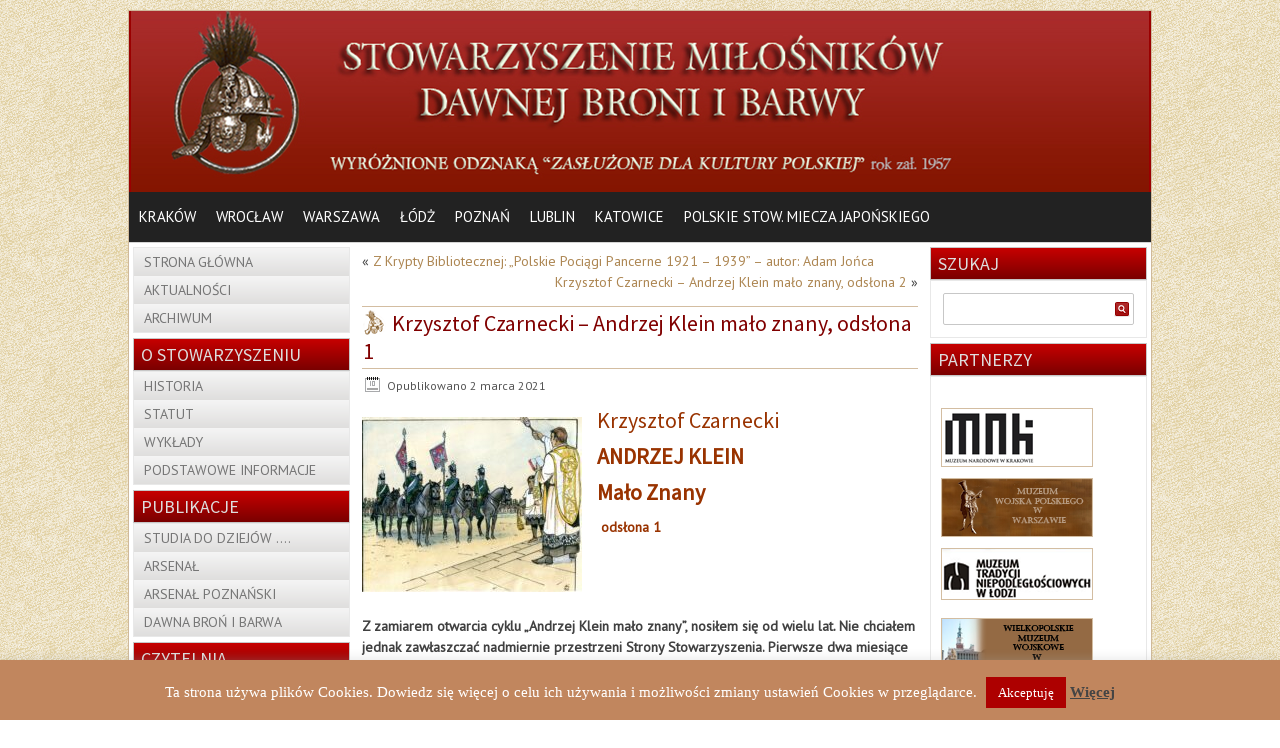

--- FILE ---
content_type: text/html; charset=UTF-8
request_url: https://www.bronibarwa.org.pl/andrzej-klein-malo-znany-odslona-1-krzysztof-czarnecki/
body_size: 14286
content:
<!DOCTYPE html>
<html dir="ltr" lang="pl-PL" prefix="og: https://ogp.me/ns#">
<head>
<meta charset="UTF-8" />

<!-- Created by Artisteer v4.2.0.60623 -->
<meta name="viewport" content="initial-scale = 1.0, maximum-scale = 1.0, user-scalable = no, width = device-width" />
<!--[if lt IE 9]><script src="https://html5shiv.googlecode.com/svn/trunk/html5.js"></script><![endif]-->

<link rel="stylesheet" href="https://www.bronibarwa.org.pl/wp-content/themes/bronibarwa/style.css" media="screen" />
<link rel="pingback" href="https://www.bronibarwa.org.pl/xmlrpc.php" />

		<!-- All in One SEO 4.8.7 - aioseo.com -->
		<title>Krzysztof Czarnecki – Andrzej Klein mało znany, odsłona 1 - Stowarzyszenie Miłośników Dawnej Broni i Barwy</title>
	<meta name="description" content="Krzysztof Czarnecki ANDRZEJ KLEIN Mało Znany odsłona 1 Z zamiarem otwarcia cyklu &quot;Andrzej Klein mało znany&quot;, nosiłem się od wielu lat. Nie chciałem jednak zawłaszczać nadmiernie przestrzeni Strony Stowarzyszenia. Pierwsze dwa miesiące tego roku rozluźniły nieco ortodoksyjność postanowienia. Przedstawię pokrótce założenia cyklu. Naczelnym zamiarem moim jest ocalenie przed zapomnieniem i niebytem twórczości Andrzeja" />
	<meta name="robots" content="max-image-preview:large" />
	<meta name="author" content="Krzysztof Czarnecki"/>
	<link rel="canonical" href="https://www.bronibarwa.org.pl/andrzej-klein-malo-znany-odslona-1-krzysztof-czarnecki/" />
	<meta name="generator" content="All in One SEO (AIOSEO) 4.8.7" />
		<meta property="og:locale" content="pl_PL" />
		<meta property="og:site_name" content="Stowarzyszenie Miłośników Dawnej Broni i Barwy - Dawna broń, uzbrojenie, barwa wojska" />
		<meta property="og:type" content="article" />
		<meta property="og:title" content="Krzysztof Czarnecki – Andrzej Klein mało znany, odsłona 1 - Stowarzyszenie Miłośników Dawnej Broni i Barwy" />
		<meta property="og:description" content="Krzysztof Czarnecki ANDRZEJ KLEIN Mało Znany odsłona 1 Z zamiarem otwarcia cyklu &quot;Andrzej Klein mało znany&quot;, nosiłem się od wielu lat. Nie chciałem jednak zawłaszczać nadmiernie przestrzeni Strony Stowarzyszenia. Pierwsze dwa miesiące tego roku rozluźniły nieco ortodoksyjność postanowienia. Przedstawię pokrótce założenia cyklu. Naczelnym zamiarem moim jest ocalenie przed zapomnieniem i niebytem twórczości Andrzeja" />
		<meta property="og:url" content="https://www.bronibarwa.org.pl/andrzej-klein-malo-znany-odslona-1-krzysztof-czarnecki/" />
		<meta property="article:published_time" content="2021-03-02T14:08:27+00:00" />
		<meta property="article:modified_time" content="2021-04-13T13:47:38+00:00" />
		<meta name="twitter:card" content="summary_large_image" />
		<meta name="twitter:title" content="Krzysztof Czarnecki – Andrzej Klein mało znany, odsłona 1 - Stowarzyszenie Miłośników Dawnej Broni i Barwy" />
		<meta name="twitter:description" content="Krzysztof Czarnecki ANDRZEJ KLEIN Mało Znany odsłona 1 Z zamiarem otwarcia cyklu &quot;Andrzej Klein mało znany&quot;, nosiłem się od wielu lat. Nie chciałem jednak zawłaszczać nadmiernie przestrzeni Strony Stowarzyszenia. Pierwsze dwa miesiące tego roku rozluźniły nieco ortodoksyjność postanowienia. Przedstawię pokrótce założenia cyklu. Naczelnym zamiarem moim jest ocalenie przed zapomnieniem i niebytem twórczości Andrzeja" />
		<script type="application/ld+json" class="aioseo-schema">
			{"@context":"https:\/\/schema.org","@graph":[{"@type":"BlogPosting","@id":"https:\/\/www.bronibarwa.org.pl\/andrzej-klein-malo-znany-odslona-1-krzysztof-czarnecki\/#blogposting","name":"Krzysztof Czarnecki \u2013 Andrzej Klein ma\u0142o znany, ods\u0142ona 1 - Stowarzyszenie Mi\u0142o\u015bnik\u00f3w Dawnej Broni i Barwy","headline":"Krzysztof Czarnecki &#8211; Andrzej Klein ma\u0142o znany, ods\u0142ona 1","author":{"@id":"https:\/\/www.bronibarwa.org.pl\/author\/kczarnecki\/#author"},"publisher":{"@id":"https:\/\/www.bronibarwa.org.pl\/#organization"},"image":{"@type":"ImageObject","url":"https:\/\/www.bronibarwa.org.pl\/wp-content\/uploads\/2021\/03\/Ods\u0142ona-1.jpg","@id":"https:\/\/www.bronibarwa.org.pl\/andrzej-klein-malo-znany-odslona-1-krzysztof-czarnecki\/#articleImage","width":2449,"height":1953},"datePublished":"2021-03-02T15:08:27+01:00","dateModified":"2021-04-13T15:47:38+02:00","inLanguage":"pl-PL","mainEntityOfPage":{"@id":"https:\/\/www.bronibarwa.org.pl\/andrzej-klein-malo-znany-odslona-1-krzysztof-czarnecki\/#webpage"},"isPartOf":{"@id":"https:\/\/www.bronibarwa.org.pl\/andrzej-klein-malo-znany-odslona-1-krzysztof-czarnecki\/#webpage"},"articleSection":"Aktualno\u015bci, Archiwum, ARTYKU\u0141Y, Artyku\u0142y i pliki, Bez kategorii, Pozna\u0144, Strona g\u0142\u00f3wna"},{"@type":"BreadcrumbList","@id":"https:\/\/www.bronibarwa.org.pl\/andrzej-klein-malo-znany-odslona-1-krzysztof-czarnecki\/#breadcrumblist","itemListElement":[{"@type":"ListItem","@id":"https:\/\/www.bronibarwa.org.pl#listItem","position":1,"name":"Dom","item":"https:\/\/www.bronibarwa.org.pl","nextItem":{"@type":"ListItem","@id":"https:\/\/www.bronibarwa.org.pl\/k\/aktualnoci\/#listItem","name":"Aktualno\u015bci"}},{"@type":"ListItem","@id":"https:\/\/www.bronibarwa.org.pl\/k\/aktualnoci\/#listItem","position":2,"name":"Aktualno\u015bci","item":"https:\/\/www.bronibarwa.org.pl\/k\/aktualnoci\/","nextItem":{"@type":"ListItem","@id":"https:\/\/www.bronibarwa.org.pl\/k\/aktualnoci\/c4-pozna\/#listItem","name":"Pozna\u0144"},"previousItem":{"@type":"ListItem","@id":"https:\/\/www.bronibarwa.org.pl#listItem","name":"Dom"}},{"@type":"ListItem","@id":"https:\/\/www.bronibarwa.org.pl\/k\/aktualnoci\/c4-pozna\/#listItem","position":3,"name":"Pozna\u0144","item":"https:\/\/www.bronibarwa.org.pl\/k\/aktualnoci\/c4-pozna\/","nextItem":{"@type":"ListItem","@id":"https:\/\/www.bronibarwa.org.pl\/andrzej-klein-malo-znany-odslona-1-krzysztof-czarnecki\/#listItem","name":"Krzysztof Czarnecki &#8211; Andrzej Klein ma\u0142o znany, ods\u0142ona 1"},"previousItem":{"@type":"ListItem","@id":"https:\/\/www.bronibarwa.org.pl\/k\/aktualnoci\/#listItem","name":"Aktualno\u015bci"}},{"@type":"ListItem","@id":"https:\/\/www.bronibarwa.org.pl\/andrzej-klein-malo-znany-odslona-1-krzysztof-czarnecki\/#listItem","position":4,"name":"Krzysztof Czarnecki &#8211; Andrzej Klein ma\u0142o znany, ods\u0142ona 1","previousItem":{"@type":"ListItem","@id":"https:\/\/www.bronibarwa.org.pl\/k\/aktualnoci\/c4-pozna\/#listItem","name":"Pozna\u0144"}}]},{"@type":"Organization","@id":"https:\/\/www.bronibarwa.org.pl\/#organization","name":"Stowarzyszenie Mi\u0142o\u015bnik\u00f3w Dawnej Broni i Barwy","description":"Dawna bro\u0144, uzbrojenie, barwa wojska","url":"https:\/\/www.bronibarwa.org.pl\/"},{"@type":"Person","@id":"https:\/\/www.bronibarwa.org.pl\/author\/kczarnecki\/#author","url":"https:\/\/www.bronibarwa.org.pl\/author\/kczarnecki\/","name":"Krzysztof Czarnecki","image":{"@type":"ImageObject","@id":"https:\/\/www.bronibarwa.org.pl\/andrzej-klein-malo-znany-odslona-1-krzysztof-czarnecki\/#authorImage","url":"https:\/\/secure.gravatar.com\/avatar\/7778544614c9de4614e054c2e8a875c1?s=96&d=mm&r=g","width":96,"height":96,"caption":"Krzysztof Czarnecki"}},{"@type":"WebPage","@id":"https:\/\/www.bronibarwa.org.pl\/andrzej-klein-malo-znany-odslona-1-krzysztof-czarnecki\/#webpage","url":"https:\/\/www.bronibarwa.org.pl\/andrzej-klein-malo-znany-odslona-1-krzysztof-czarnecki\/","name":"Krzysztof Czarnecki \u2013 Andrzej Klein ma\u0142o znany, ods\u0142ona 1 - Stowarzyszenie Mi\u0142o\u015bnik\u00f3w Dawnej Broni i Barwy","description":"Krzysztof Czarnecki ANDRZEJ KLEIN Ma\u0142o Znany ods\u0142ona 1 Z zamiarem otwarcia cyklu \"Andrzej Klein ma\u0142o znany\", nosi\u0142em si\u0119 od wielu lat. Nie chcia\u0142em jednak zaw\u0142aszcza\u0107 nadmiernie przestrzeni Strony Stowarzyszenia. Pierwsze dwa miesi\u0105ce tego roku rozlu\u017ani\u0142y nieco ortodoksyjno\u015b\u0107 postanowienia. Przedstawi\u0119 pokr\u00f3tce za\u0142o\u017cenia cyklu. Naczelnym zamiarem moim jest ocalenie przed zapomnieniem i niebytem tw\u00f3rczo\u015bci Andrzeja","inLanguage":"pl-PL","isPartOf":{"@id":"https:\/\/www.bronibarwa.org.pl\/#website"},"breadcrumb":{"@id":"https:\/\/www.bronibarwa.org.pl\/andrzej-klein-malo-znany-odslona-1-krzysztof-czarnecki\/#breadcrumblist"},"author":{"@id":"https:\/\/www.bronibarwa.org.pl\/author\/kczarnecki\/#author"},"creator":{"@id":"https:\/\/www.bronibarwa.org.pl\/author\/kczarnecki\/#author"},"datePublished":"2021-03-02T15:08:27+01:00","dateModified":"2021-04-13T15:47:38+02:00"},{"@type":"WebSite","@id":"https:\/\/www.bronibarwa.org.pl\/#website","url":"https:\/\/www.bronibarwa.org.pl\/","name":"Stowarzyszenie Mi\u0142o\u015bnik\u00f3w Dawnej Broni i Barwy","description":"Dawna bro\u0144, uzbrojenie, barwa wojska","inLanguage":"pl-PL","publisher":{"@id":"https:\/\/www.bronibarwa.org.pl\/#organization"}}]}
		</script>
		<!-- All in One SEO -->

<link rel='dns-prefetch' href='//fonts.googleapis.com' />
<link rel="alternate" type="application/rss+xml" title="Stowarzyszenie Miłośników Dawnej Broni i Barwy &raquo; Kanał z wpisami" href="https://www.bronibarwa.org.pl/feed/" />
<link rel="alternate" type="application/rss+xml" title="Stowarzyszenie Miłośników Dawnej Broni i Barwy &raquo; Kanał z komentarzami" href="https://www.bronibarwa.org.pl/comments/feed/" />
<script type="text/javascript">
/* <![CDATA[ */
window._wpemojiSettings = {"baseUrl":"https:\/\/s.w.org\/images\/core\/emoji\/14.0.0\/72x72\/","ext":".png","svgUrl":"https:\/\/s.w.org\/images\/core\/emoji\/14.0.0\/svg\/","svgExt":".svg","source":{"concatemoji":"https:\/\/www.bronibarwa.org.pl\/wp-includes\/js\/wp-emoji-release.min.js?ver=6.4.7"}};
/*! This file is auto-generated */
!function(i,n){var o,s,e;function c(e){try{var t={supportTests:e,timestamp:(new Date).valueOf()};sessionStorage.setItem(o,JSON.stringify(t))}catch(e){}}function p(e,t,n){e.clearRect(0,0,e.canvas.width,e.canvas.height),e.fillText(t,0,0);var t=new Uint32Array(e.getImageData(0,0,e.canvas.width,e.canvas.height).data),r=(e.clearRect(0,0,e.canvas.width,e.canvas.height),e.fillText(n,0,0),new Uint32Array(e.getImageData(0,0,e.canvas.width,e.canvas.height).data));return t.every(function(e,t){return e===r[t]})}function u(e,t,n){switch(t){case"flag":return n(e,"\ud83c\udff3\ufe0f\u200d\u26a7\ufe0f","\ud83c\udff3\ufe0f\u200b\u26a7\ufe0f")?!1:!n(e,"\ud83c\uddfa\ud83c\uddf3","\ud83c\uddfa\u200b\ud83c\uddf3")&&!n(e,"\ud83c\udff4\udb40\udc67\udb40\udc62\udb40\udc65\udb40\udc6e\udb40\udc67\udb40\udc7f","\ud83c\udff4\u200b\udb40\udc67\u200b\udb40\udc62\u200b\udb40\udc65\u200b\udb40\udc6e\u200b\udb40\udc67\u200b\udb40\udc7f");case"emoji":return!n(e,"\ud83e\udef1\ud83c\udffb\u200d\ud83e\udef2\ud83c\udfff","\ud83e\udef1\ud83c\udffb\u200b\ud83e\udef2\ud83c\udfff")}return!1}function f(e,t,n){var r="undefined"!=typeof WorkerGlobalScope&&self instanceof WorkerGlobalScope?new OffscreenCanvas(300,150):i.createElement("canvas"),a=r.getContext("2d",{willReadFrequently:!0}),o=(a.textBaseline="top",a.font="600 32px Arial",{});return e.forEach(function(e){o[e]=t(a,e,n)}),o}function t(e){var t=i.createElement("script");t.src=e,t.defer=!0,i.head.appendChild(t)}"undefined"!=typeof Promise&&(o="wpEmojiSettingsSupports",s=["flag","emoji"],n.supports={everything:!0,everythingExceptFlag:!0},e=new Promise(function(e){i.addEventListener("DOMContentLoaded",e,{once:!0})}),new Promise(function(t){var n=function(){try{var e=JSON.parse(sessionStorage.getItem(o));if("object"==typeof e&&"number"==typeof e.timestamp&&(new Date).valueOf()<e.timestamp+604800&&"object"==typeof e.supportTests)return e.supportTests}catch(e){}return null}();if(!n){if("undefined"!=typeof Worker&&"undefined"!=typeof OffscreenCanvas&&"undefined"!=typeof URL&&URL.createObjectURL&&"undefined"!=typeof Blob)try{var e="postMessage("+f.toString()+"("+[JSON.stringify(s),u.toString(),p.toString()].join(",")+"));",r=new Blob([e],{type:"text/javascript"}),a=new Worker(URL.createObjectURL(r),{name:"wpTestEmojiSupports"});return void(a.onmessage=function(e){c(n=e.data),a.terminate(),t(n)})}catch(e){}c(n=f(s,u,p))}t(n)}).then(function(e){for(var t in e)n.supports[t]=e[t],n.supports.everything=n.supports.everything&&n.supports[t],"flag"!==t&&(n.supports.everythingExceptFlag=n.supports.everythingExceptFlag&&n.supports[t]);n.supports.everythingExceptFlag=n.supports.everythingExceptFlag&&!n.supports.flag,n.DOMReady=!1,n.readyCallback=function(){n.DOMReady=!0}}).then(function(){return e}).then(function(){var e;n.supports.everything||(n.readyCallback(),(e=n.source||{}).concatemoji?t(e.concatemoji):e.wpemoji&&e.twemoji&&(t(e.twemoji),t(e.wpemoji)))}))}((window,document),window._wpemojiSettings);
/* ]]> */
</script>
<link rel='stylesheet' id='dashicons-css' href='https://www.bronibarwa.org.pl/wp-includes/css/dashicons.min.css?ver=6.4.7' type='text/css' media='all' />
<link rel='stylesheet' id='post-views-counter-frontend-css' href='https://www.bronibarwa.org.pl/wp-content/plugins/post-views-counter/css/frontend.min.css?ver=1.5.5' type='text/css' media='all' />
<style id='wp-emoji-styles-inline-css' type='text/css'>

	img.wp-smiley, img.emoji {
		display: inline !important;
		border: none !important;
		box-shadow: none !important;
		height: 1em !important;
		width: 1em !important;
		margin: 0 0.07em !important;
		vertical-align: -0.1em !important;
		background: none !important;
		padding: 0 !important;
	}
</style>
<link rel='stylesheet' id='wp-block-library-css' href='https://www.bronibarwa.org.pl/wp-includes/css/dist/block-library/style.min.css?ver=6.4.7' type='text/css' media='all' />
<style id='classic-theme-styles-inline-css' type='text/css'>
/*! This file is auto-generated */
.wp-block-button__link{color:#fff;background-color:#32373c;border-radius:9999px;box-shadow:none;text-decoration:none;padding:calc(.667em + 2px) calc(1.333em + 2px);font-size:1.125em}.wp-block-file__button{background:#32373c;color:#fff;text-decoration:none}
</style>
<style id='global-styles-inline-css' type='text/css'>
body{--wp--preset--color--black: #000000;--wp--preset--color--cyan-bluish-gray: #abb8c3;--wp--preset--color--white: #ffffff;--wp--preset--color--pale-pink: #f78da7;--wp--preset--color--vivid-red: #cf2e2e;--wp--preset--color--luminous-vivid-orange: #ff6900;--wp--preset--color--luminous-vivid-amber: #fcb900;--wp--preset--color--light-green-cyan: #7bdcb5;--wp--preset--color--vivid-green-cyan: #00d084;--wp--preset--color--pale-cyan-blue: #8ed1fc;--wp--preset--color--vivid-cyan-blue: #0693e3;--wp--preset--color--vivid-purple: #9b51e0;--wp--preset--gradient--vivid-cyan-blue-to-vivid-purple: linear-gradient(135deg,rgba(6,147,227,1) 0%,rgb(155,81,224) 100%);--wp--preset--gradient--light-green-cyan-to-vivid-green-cyan: linear-gradient(135deg,rgb(122,220,180) 0%,rgb(0,208,130) 100%);--wp--preset--gradient--luminous-vivid-amber-to-luminous-vivid-orange: linear-gradient(135deg,rgba(252,185,0,1) 0%,rgba(255,105,0,1) 100%);--wp--preset--gradient--luminous-vivid-orange-to-vivid-red: linear-gradient(135deg,rgba(255,105,0,1) 0%,rgb(207,46,46) 100%);--wp--preset--gradient--very-light-gray-to-cyan-bluish-gray: linear-gradient(135deg,rgb(238,238,238) 0%,rgb(169,184,195) 100%);--wp--preset--gradient--cool-to-warm-spectrum: linear-gradient(135deg,rgb(74,234,220) 0%,rgb(151,120,209) 20%,rgb(207,42,186) 40%,rgb(238,44,130) 60%,rgb(251,105,98) 80%,rgb(254,248,76) 100%);--wp--preset--gradient--blush-light-purple: linear-gradient(135deg,rgb(255,206,236) 0%,rgb(152,150,240) 100%);--wp--preset--gradient--blush-bordeaux: linear-gradient(135deg,rgb(254,205,165) 0%,rgb(254,45,45) 50%,rgb(107,0,62) 100%);--wp--preset--gradient--luminous-dusk: linear-gradient(135deg,rgb(255,203,112) 0%,rgb(199,81,192) 50%,rgb(65,88,208) 100%);--wp--preset--gradient--pale-ocean: linear-gradient(135deg,rgb(255,245,203) 0%,rgb(182,227,212) 50%,rgb(51,167,181) 100%);--wp--preset--gradient--electric-grass: linear-gradient(135deg,rgb(202,248,128) 0%,rgb(113,206,126) 100%);--wp--preset--gradient--midnight: linear-gradient(135deg,rgb(2,3,129) 0%,rgb(40,116,252) 100%);--wp--preset--font-size--small: 13px;--wp--preset--font-size--medium: 20px;--wp--preset--font-size--large: 36px;--wp--preset--font-size--x-large: 42px;--wp--preset--spacing--20: 0.44rem;--wp--preset--spacing--30: 0.67rem;--wp--preset--spacing--40: 1rem;--wp--preset--spacing--50: 1.5rem;--wp--preset--spacing--60: 2.25rem;--wp--preset--spacing--70: 3.38rem;--wp--preset--spacing--80: 5.06rem;--wp--preset--shadow--natural: 6px 6px 9px rgba(0, 0, 0, 0.2);--wp--preset--shadow--deep: 12px 12px 50px rgba(0, 0, 0, 0.4);--wp--preset--shadow--sharp: 6px 6px 0px rgba(0, 0, 0, 0.2);--wp--preset--shadow--outlined: 6px 6px 0px -3px rgba(255, 255, 255, 1), 6px 6px rgba(0, 0, 0, 1);--wp--preset--shadow--crisp: 6px 6px 0px rgba(0, 0, 0, 1);}:where(.is-layout-flex){gap: 0.5em;}:where(.is-layout-grid){gap: 0.5em;}body .is-layout-flow > .alignleft{float: left;margin-inline-start: 0;margin-inline-end: 2em;}body .is-layout-flow > .alignright{float: right;margin-inline-start: 2em;margin-inline-end: 0;}body .is-layout-flow > .aligncenter{margin-left: auto !important;margin-right: auto !important;}body .is-layout-constrained > .alignleft{float: left;margin-inline-start: 0;margin-inline-end: 2em;}body .is-layout-constrained > .alignright{float: right;margin-inline-start: 2em;margin-inline-end: 0;}body .is-layout-constrained > .aligncenter{margin-left: auto !important;margin-right: auto !important;}body .is-layout-constrained > :where(:not(.alignleft):not(.alignright):not(.alignfull)){max-width: var(--wp--style--global--content-size);margin-left: auto !important;margin-right: auto !important;}body .is-layout-constrained > .alignwide{max-width: var(--wp--style--global--wide-size);}body .is-layout-flex{display: flex;}body .is-layout-flex{flex-wrap: wrap;align-items: center;}body .is-layout-flex > *{margin: 0;}body .is-layout-grid{display: grid;}body .is-layout-grid > *{margin: 0;}:where(.wp-block-columns.is-layout-flex){gap: 2em;}:where(.wp-block-columns.is-layout-grid){gap: 2em;}:where(.wp-block-post-template.is-layout-flex){gap: 1.25em;}:where(.wp-block-post-template.is-layout-grid){gap: 1.25em;}.has-black-color{color: var(--wp--preset--color--black) !important;}.has-cyan-bluish-gray-color{color: var(--wp--preset--color--cyan-bluish-gray) !important;}.has-white-color{color: var(--wp--preset--color--white) !important;}.has-pale-pink-color{color: var(--wp--preset--color--pale-pink) !important;}.has-vivid-red-color{color: var(--wp--preset--color--vivid-red) !important;}.has-luminous-vivid-orange-color{color: var(--wp--preset--color--luminous-vivid-orange) !important;}.has-luminous-vivid-amber-color{color: var(--wp--preset--color--luminous-vivid-amber) !important;}.has-light-green-cyan-color{color: var(--wp--preset--color--light-green-cyan) !important;}.has-vivid-green-cyan-color{color: var(--wp--preset--color--vivid-green-cyan) !important;}.has-pale-cyan-blue-color{color: var(--wp--preset--color--pale-cyan-blue) !important;}.has-vivid-cyan-blue-color{color: var(--wp--preset--color--vivid-cyan-blue) !important;}.has-vivid-purple-color{color: var(--wp--preset--color--vivid-purple) !important;}.has-black-background-color{background-color: var(--wp--preset--color--black) !important;}.has-cyan-bluish-gray-background-color{background-color: var(--wp--preset--color--cyan-bluish-gray) !important;}.has-white-background-color{background-color: var(--wp--preset--color--white) !important;}.has-pale-pink-background-color{background-color: var(--wp--preset--color--pale-pink) !important;}.has-vivid-red-background-color{background-color: var(--wp--preset--color--vivid-red) !important;}.has-luminous-vivid-orange-background-color{background-color: var(--wp--preset--color--luminous-vivid-orange) !important;}.has-luminous-vivid-amber-background-color{background-color: var(--wp--preset--color--luminous-vivid-amber) !important;}.has-light-green-cyan-background-color{background-color: var(--wp--preset--color--light-green-cyan) !important;}.has-vivid-green-cyan-background-color{background-color: var(--wp--preset--color--vivid-green-cyan) !important;}.has-pale-cyan-blue-background-color{background-color: var(--wp--preset--color--pale-cyan-blue) !important;}.has-vivid-cyan-blue-background-color{background-color: var(--wp--preset--color--vivid-cyan-blue) !important;}.has-vivid-purple-background-color{background-color: var(--wp--preset--color--vivid-purple) !important;}.has-black-border-color{border-color: var(--wp--preset--color--black) !important;}.has-cyan-bluish-gray-border-color{border-color: var(--wp--preset--color--cyan-bluish-gray) !important;}.has-white-border-color{border-color: var(--wp--preset--color--white) !important;}.has-pale-pink-border-color{border-color: var(--wp--preset--color--pale-pink) !important;}.has-vivid-red-border-color{border-color: var(--wp--preset--color--vivid-red) !important;}.has-luminous-vivid-orange-border-color{border-color: var(--wp--preset--color--luminous-vivid-orange) !important;}.has-luminous-vivid-amber-border-color{border-color: var(--wp--preset--color--luminous-vivid-amber) !important;}.has-light-green-cyan-border-color{border-color: var(--wp--preset--color--light-green-cyan) !important;}.has-vivid-green-cyan-border-color{border-color: var(--wp--preset--color--vivid-green-cyan) !important;}.has-pale-cyan-blue-border-color{border-color: var(--wp--preset--color--pale-cyan-blue) !important;}.has-vivid-cyan-blue-border-color{border-color: var(--wp--preset--color--vivid-cyan-blue) !important;}.has-vivid-purple-border-color{border-color: var(--wp--preset--color--vivid-purple) !important;}.has-vivid-cyan-blue-to-vivid-purple-gradient-background{background: var(--wp--preset--gradient--vivid-cyan-blue-to-vivid-purple) !important;}.has-light-green-cyan-to-vivid-green-cyan-gradient-background{background: var(--wp--preset--gradient--light-green-cyan-to-vivid-green-cyan) !important;}.has-luminous-vivid-amber-to-luminous-vivid-orange-gradient-background{background: var(--wp--preset--gradient--luminous-vivid-amber-to-luminous-vivid-orange) !important;}.has-luminous-vivid-orange-to-vivid-red-gradient-background{background: var(--wp--preset--gradient--luminous-vivid-orange-to-vivid-red) !important;}.has-very-light-gray-to-cyan-bluish-gray-gradient-background{background: var(--wp--preset--gradient--very-light-gray-to-cyan-bluish-gray) !important;}.has-cool-to-warm-spectrum-gradient-background{background: var(--wp--preset--gradient--cool-to-warm-spectrum) !important;}.has-blush-light-purple-gradient-background{background: var(--wp--preset--gradient--blush-light-purple) !important;}.has-blush-bordeaux-gradient-background{background: var(--wp--preset--gradient--blush-bordeaux) !important;}.has-luminous-dusk-gradient-background{background: var(--wp--preset--gradient--luminous-dusk) !important;}.has-pale-ocean-gradient-background{background: var(--wp--preset--gradient--pale-ocean) !important;}.has-electric-grass-gradient-background{background: var(--wp--preset--gradient--electric-grass) !important;}.has-midnight-gradient-background{background: var(--wp--preset--gradient--midnight) !important;}.has-small-font-size{font-size: var(--wp--preset--font-size--small) !important;}.has-medium-font-size{font-size: var(--wp--preset--font-size--medium) !important;}.has-large-font-size{font-size: var(--wp--preset--font-size--large) !important;}.has-x-large-font-size{font-size: var(--wp--preset--font-size--x-large) !important;}
.wp-block-navigation a:where(:not(.wp-element-button)){color: inherit;}
:where(.wp-block-post-template.is-layout-flex){gap: 1.25em;}:where(.wp-block-post-template.is-layout-grid){gap: 1.25em;}
:where(.wp-block-columns.is-layout-flex){gap: 2em;}:where(.wp-block-columns.is-layout-grid){gap: 2em;}
.wp-block-pullquote{font-size: 1.5em;line-height: 1.6;}
</style>
<link rel='stylesheet' id='contact-form-7-css' href='https://www.bronibarwa.org.pl/wp-content/plugins/contact-form-7/includes/css/styles.css?ver=5.8.7' type='text/css' media='all' />
<link rel='stylesheet' id='cookie-law-info-css' href='https://www.bronibarwa.org.pl/wp-content/plugins/cookie-law-info/legacy/public/css/cookie-law-info-public.css?ver=3.3.4' type='text/css' media='all' />
<link rel='stylesheet' id='cookie-law-info-gdpr-css' href='https://www.bronibarwa.org.pl/wp-content/plugins/cookie-law-info/legacy/public/css/cookie-law-info-gdpr.css?ver=3.3.4' type='text/css' media='all' />
<link rel='stylesheet' id='theme-my-login-css' href='https://www.bronibarwa.org.pl/wp-content/plugins/theme-my-login/assets/styles/theme-my-login.min.css?ver=7.1.12' type='text/css' media='all' />
<link rel='stylesheet' id='megamenu-css' href='https://www.bronibarwa.org.pl/wp-content/uploads/maxmegamenu/style.css?ver=abf58d' type='text/css' media='all' />
<link rel='stylesheet' id='slb_core-css' href='https://www.bronibarwa.org.pl/wp-content/plugins/simple-lightbox/client/css/app.css?ver=2.9.4' type='text/css' media='all' />
<link rel='stylesheet' id='tablepress-default-css' href='https://www.bronibarwa.org.pl/wp-content/plugins/tablepress/css/build/default.css?ver=3.2.1' type='text/css' media='all' />
<!--[if lte IE 7]>
<link rel='stylesheet' id='style.ie7.css-css' href='https://www.bronibarwa.org.pl/wp-content/themes/bronibarwa/style.ie7.css?ver=6.4.7' type='text/css' media='screen' />
<![endif]-->
<link rel='stylesheet' id='style.responsive.css-css' href='https://www.bronibarwa.org.pl/wp-content/themes/bronibarwa/style.responsive.css?ver=6.4.7' type='text/css' media='all' />
<link rel='stylesheet' id='css-css' href='https://fonts.googleapis.com/css?family=Source+Sans+Pro%7CPT+Sans&#038;subset=latin%2Clatin-ext&#038;ver=6.4.7' type='text/css' media='all' />
<script type="text/javascript" src="https://www.bronibarwa.org.pl/wp-content/themes/bronibarwa/jquery.js?ver=6.4.7" id="jquery-js"></script>
<script type="text/javascript" id="cookie-law-info-js-extra">
/* <![CDATA[ */
var Cli_Data = {"nn_cookie_ids":[],"cookielist":[],"non_necessary_cookies":[],"ccpaEnabled":"","ccpaRegionBased":"","ccpaBarEnabled":"","strictlyEnabled":["necessary","obligatoire"],"ccpaType":"gdpr","js_blocking":"","custom_integration":"","triggerDomRefresh":"","secure_cookies":""};
var cli_cookiebar_settings = {"animate_speed_hide":"500","animate_speed_show":"500","background":"#c1865e","border":"#444","border_on":"","button_1_button_colour":"#ad0000","button_1_button_hover":"#8a0000","button_1_link_colour":"#fff","button_1_as_button":"1","button_1_new_win":"","button_2_button_colour":"#333","button_2_button_hover":"#292929","button_2_link_colour":"#444","button_2_as_button":"","button_2_hidebar":"","button_3_button_colour":"#000","button_3_button_hover":"#000000","button_3_link_colour":"#fff","button_3_as_button":"1","button_3_new_win":"","button_4_button_colour":"#000","button_4_button_hover":"#000000","button_4_link_colour":"#fff","button_4_as_button":"1","button_7_button_colour":"#61a229","button_7_button_hover":"#4e8221","button_7_link_colour":"#fff","button_7_as_button":"1","button_7_new_win":"","font_family":"inherit","header_fix":"","notify_animate_hide":"1","notify_animate_show":"","notify_div_id":"#cookie-law-info-bar","notify_position_horizontal":"right","notify_position_vertical":"bottom","scroll_close":"","scroll_close_reload":"","accept_close_reload":"","reject_close_reload":"","showagain_tab":"","showagain_background":"#fff","showagain_border":"#000","showagain_div_id":"#cookie-law-info-again","showagain_x_position":"100px","text":"#ffffff","show_once_yn":"","show_once":"10000","logging_on":"","as_popup":"","popup_overlay":"1","bar_heading_text":"","cookie_bar_as":"banner","popup_showagain_position":"bottom-right","widget_position":"left"};
var log_object = {"ajax_url":"https:\/\/www.bronibarwa.org.pl\/wp-admin\/admin-ajax.php"};
/* ]]> */
</script>
<script type="text/javascript" src="https://www.bronibarwa.org.pl/wp-content/plugins/cookie-law-info/legacy/public/js/cookie-law-info-public.js?ver=3.3.4" id="cookie-law-info-js"></script>
<script type="text/javascript" src="https://www.bronibarwa.org.pl/wp-content/themes/bronibarwa/jquery-migrate-1.1.1.js?ver=6.4.7" id="jquery_migrate-js"></script>
<script type="text/javascript" src="https://www.bronibarwa.org.pl/wp-content/themes/bronibarwa/script.js?ver=6.4.7" id="script.js-js"></script>
<script type="text/javascript" src="https://www.bronibarwa.org.pl/wp-content/themes/bronibarwa/script.responsive.js?ver=6.4.7" id="script.responsive.js-js"></script>
<link rel="https://api.w.org/" href="https://www.bronibarwa.org.pl/wp-json/" /><link rel="alternate" type="application/json" href="https://www.bronibarwa.org.pl/wp-json/wp/v2/posts/7901" /><link rel="EditURI" type="application/rsd+xml" title="RSD" href="https://www.bronibarwa.org.pl/xmlrpc.php?rsd" />
<link rel='shortlink' href='https://www.bronibarwa.org.pl/?p=7901' />
<link rel="alternate" type="application/json+oembed" href="https://www.bronibarwa.org.pl/wp-json/oembed/1.0/embed?url=https%3A%2F%2Fwww.bronibarwa.org.pl%2Fandrzej-klein-malo-znany-odslona-1-krzysztof-czarnecki%2F" />
<link rel="alternate" type="text/xml+oembed" href="https://www.bronibarwa.org.pl/wp-json/oembed/1.0/embed?url=https%3A%2F%2Fwww.bronibarwa.org.pl%2Fandrzej-klein-malo-znany-odslona-1-krzysztof-czarnecki%2F&#038;format=xml" />
<link rel="shortcut icon" href="https://www.bronibarwa.org.pl/wp-content/themes/bronibarwa/favicon.ico" />


<style type="text/css">/** Mega Menu CSS: fs **/</style>
	
	<!-- Global site tag (gtag.js) - Google Analytics -->
<script async src="https://www.googletagmanager.com/gtag/js?id=G-T6DTPF55R8"></script>
<script>
  window.dataLayer = window.dataLayer || [];
  function gtag(){dataLayer.push(arguments);}
  gtag('js', new Date());

  gtag('config', 'G-T6DTPF55R8');
</script>
	
</head>
<body data-rsssl=1 class="post-template-default single single-post postid-7901 single-format-standard mega-menu-primary-menu">

<div id="clv-main">
    <div class="clv-sheet clearfix">

<header class="clv-header">

    <div class="clv-shapes">
        
            </div>




<a href="/" class="clv-logo clv-logo-597175900">
    <img src="https://www.bronibarwa.org.pl/wp-content/themes/bronibarwa/images/logo-597175900.png" alt="" />
</a>

                
                    
</header>

<nav class="clv-nav">
     
        
                        <div id="mega-menu-wrap-primary-menu" class="mega-menu-wrap"><div class="mega-menu-toggle"><div class="mega-toggle-blocks-left"></div><div class="mega-toggle-blocks-center"></div><div class="mega-toggle-blocks-right"><div class='mega-toggle-block mega-menu-toggle-animated-block mega-toggle-block-0' id='mega-toggle-block-0'><button aria-label="Toggle Menu" class="mega-toggle-animated mega-toggle-animated-slider" type="button" aria-expanded="false">
                  <span class="mega-toggle-animated-box">
                    <span class="mega-toggle-animated-inner"></span>
                  </span>
                </button></div></div></div><ul id="mega-menu-primary-menu" class="mega-menu max-mega-menu mega-menu-horizontal mega-no-js" data-event="hover_intent" data-effect="fade_up" data-effect-speed="200" data-effect-mobile="disabled" data-effect-speed-mobile="0" data-mobile-force-width="body" data-second-click="go" data-document-click="collapse" data-vertical-behaviour="standard" data-breakpoint="992" data-unbind="true" data-mobile-state="collapse_all" data-mobile-direction="vertical" data-hover-intent-timeout="300" data-hover-intent-interval="100"><li class="mega-menu-item mega-menu-item-type-taxonomy mega-menu-item-object-category mega-align-bottom-left mega-menu-flyout mega-menu-item-676" id="mega-menu-item-676"><a class="mega-menu-link" href="https://www.bronibarwa.org.pl/k/aktualnoci/c1-krakow/" tabindex="0">Kraków</a></li><li class="mega-menu-item mega-menu-item-type-taxonomy mega-menu-item-object-category mega-align-bottom-left mega-menu-flyout mega-menu-item-680" id="mega-menu-item-680"><a class="mega-menu-link" href="https://www.bronibarwa.org.pl/k/aktualnoci/c5-wrocaw/" tabindex="0">Wrocław</a></li><li class="mega-menu-item mega-menu-item-type-taxonomy mega-menu-item-object-category mega-align-bottom-left mega-menu-flyout mega-menu-item-679" id="mega-menu-item-679"><a class="mega-menu-link" href="https://www.bronibarwa.org.pl/k/aktualnoci/c2-warszawa/" tabindex="0">Warszawa</a></li><li class="mega-menu-item mega-menu-item-type-taxonomy mega-menu-item-object-category mega-align-bottom-left mega-menu-flyout mega-menu-item-681" id="mega-menu-item-681"><a class="mega-menu-link" href="https://www.bronibarwa.org.pl/k/aktualnoci/c6-od/" tabindex="0">Łódż</a></li><li class="mega-menu-item mega-menu-item-type-taxonomy mega-menu-item-object-category mega-current-post-ancestor mega-current-menu-parent mega-current-post-parent mega-align-bottom-left mega-menu-flyout mega-menu-item-678" id="mega-menu-item-678"><a class="mega-menu-link" href="https://www.bronibarwa.org.pl/k/aktualnoci/c4-pozna/" tabindex="0">Poznań</a></li><li class="mega-menu-item mega-menu-item-type-taxonomy mega-menu-item-object-category mega-align-bottom-left mega-menu-flyout mega-menu-item-677" id="mega-menu-item-677"><a class="mega-menu-link" href="https://www.bronibarwa.org.pl/k/aktualnoci/c8-lublin/" tabindex="0">Lublin</a></li><li class="mega-menu-item mega-menu-item-type-taxonomy mega-menu-item-object-category mega-align-bottom-left mega-menu-flyout mega-menu-item-675" id="mega-menu-item-675"><a class="mega-menu-link" href="https://www.bronibarwa.org.pl/k/aktualnoci/c7-katowice/" tabindex="0">Katowice</a></li><li class="mega-menu-item mega-menu-item-type-taxonomy mega-menu-item-object-category mega-align-bottom-left mega-menu-flyout mega-menu-item-2651" id="mega-menu-item-2651"><a class="mega-menu-link" href="https://www.bronibarwa.org.pl/k/aktualnoci/c24-japonia/" tabindex="0">Polskie Stow. Miecza Japońskiego</a></li></ul></div>        
        
    </nav><div class="clv-layout-wrapper">
                <div class="clv-content-layout">
                    <div class="clv-content-layout-row">
                        

<div class="clv-layout-cell clv-sidebar1"><div  id="nav_menu-4" class="clv-block widget widget_nav_menu  clearfix">
        <div class="clv-blockcontent"><div class="menu-lewa-gora-container"><ul id="menu-lewa-gora" class="menu"><li id="menu-item-1143" class="menu-item menu-item-type-custom menu-item-object-custom menu-item-1143"><a href="/">Strona główna</a></li>
<li id="menu-item-1141" class="menu-item menu-item-type-taxonomy menu-item-object-category current-post-ancestor current-menu-parent current-post-parent menu-item-1141"><a href="https://www.bronibarwa.org.pl/k/aktualnoci/">Aktualności</a></li>
<li id="menu-item-1142" class="menu-item menu-item-type-taxonomy menu-item-object-category current-post-ancestor current-menu-parent current-post-parent menu-item-1142"><a href="https://www.bronibarwa.org.pl/k/archiwum/">Archiwum</a></li>
</ul></div></div>
</div><div  id="nav_menu-3" class="clv-block widget widget_nav_menu  clearfix">
        <div class="clv-blockheader">
            <div class="t">O Stowarzyszeniu</div>
        </div><div class="clv-blockcontent"><div class="menu-lewa-drugie-container"><ul id="menu-lewa-drugie" class="menu"><li id="menu-item-792" class="menu-item menu-item-type-post_type menu-item-object-page menu-item-792"><a href="https://www.bronibarwa.org.pl/historia/">Historia</a></li>
<li id="menu-item-791" class="menu-item menu-item-type-post_type menu-item-object-page menu-item-791"><a href="https://www.bronibarwa.org.pl/statut/">Statut</a></li>
<li id="menu-item-790" class="menu-item menu-item-type-post_type menu-item-object-page menu-item-790"><a href="https://www.bronibarwa.org.pl/wyklady/">Wykłady</a></li>
<li id="menu-item-789" class="menu-item menu-item-type-post_type menu-item-object-page menu-item-789"><a href="https://www.bronibarwa.org.pl/faq/">Podstawowe informacje</a></li>
</ul></div></div>
</div><div  id="nav_menu-5" class="clv-block widget widget_nav_menu  clearfix">
        <div class="clv-blockheader">
            <div class="t">Publikacje</div>
        </div><div class="clv-blockcontent"><div class="menu-publikacje-3-container"><ul id="menu-publikacje-3" class="menu"><li id="menu-item-1268" class="menu-item menu-item-type-post_type menu-item-object-page menu-item-1268"><a href="https://www.bronibarwa.org.pl/studia-do-dziejow/">Studia do dziejów &#8230;.</a></li>
<li id="menu-item-1255" class="menu-item menu-item-type-post_type menu-item-object-page menu-item-1255"><a href="https://www.bronibarwa.org.pl/arsenal/">Arsenał</a></li>
<li id="menu-item-1257" class="menu-item menu-item-type-post_type menu-item-object-page menu-item-1257"><a href="https://www.bronibarwa.org.pl/arsenal-poznanski/">Arsenał Poznański</a></li>
<li id="menu-item-1256" class="menu-item menu-item-type-post_type menu-item-object-page menu-item-1256"><a href="https://www.bronibarwa.org.pl/dawna-bron-i-barwa/">Dawna Broń i Barwa</a></li>
</ul></div></div>
</div><div  id="nav_menu-6" class="clv-block widget widget_nav_menu  clearfix">
        <div class="clv-blockheader">
            <div class="t">Czytelnia</div>
        </div><div class="clv-blockcontent"><div class="menu-czytelnia-container"><ul id="menu-czytelnia" class="menu"><li id="menu-item-1084" class="menu-item menu-item-type-taxonomy menu-item-object-category current-post-ancestor current-menu-parent current-post-parent menu-item-1084"><a href="https://www.bronibarwa.org.pl/k/artykuy/artykulypdf/">Artykuły</a></li>
<li id="menu-item-794" class="menu-item menu-item-type-taxonomy menu-item-object-category menu-item-794"><a href="https://www.bronibarwa.org.pl/k/artykuy/rekomdrecenzje/">Rekomendacje i recenzje</a></li>
<li id="menu-item-795" class="menu-item menu-item-type-taxonomy menu-item-object-category menu-item-795"><a href="https://www.bronibarwa.org.pl/k/artykuy/wystawy/">Wystawy</a></li>
</ul></div></div>
</div><div  id="nav_menu-7" class="clv-block widget widget_nav_menu  clearfix">
        <div class="clv-blockheader">
            <div class="t">Informacje</div>
        </div><div class="clv-blockcontent"><div class="menu-informacje-lewa-dol-container"><ul id="menu-informacje-lewa-dol" class="menu"><li id="menu-item-780" class="menu-item menu-item-type-post_type menu-item-object-page menu-item-780"><a href="https://www.bronibarwa.org.pl/zarzad-glowny-stowarzyszenia/">Zarząd Główny</a></li>
<li id="menu-item-781" class="menu-item menu-item-type-post_type menu-item-object-page menu-item-781"><a href="https://www.bronibarwa.org.pl/akces-do-stowarzyszenia/">Akces do Stowarzyszenia</a></li>
<li id="menu-item-782" class="menu-item menu-item-type-post_type menu-item-object-page menu-item-782"><a href="https://www.bronibarwa.org.pl/oddzialy/">Oddziały i sekcje</a></li>
<li id="menu-item-783" class="menu-item menu-item-type-post_type menu-item-object-page menu-item-783"><a href="https://www.bronibarwa.org.pl/lista-czlonkow/">Lista członków</a></li>
<li id="menu-item-784" class="menu-item menu-item-type-post_type menu-item-object-page menu-item-784"><a href="https://www.bronibarwa.org.pl/skladki-czlonkowskie/">Składki członkowskie</a></li>
<li id="menu-item-788" class="menu-item menu-item-type-post_type menu-item-object-page menu-item-788"><a href="https://www.bronibarwa.org.pl/kontakt-ze-stowarzyszeniem/">Kontakt ze Stowarzyszeniem</a></li>
</ul></div></div>
</div><div  id="nav_menu-8" class="clv-block widget widget_nav_menu  clearfix">
        <div class="clv-blockheader">
            <div class="t">Dla członków</div>
        </div><div class="clv-blockcontent"><div class="menu-czlonkowie-stowarzyszenia-container"><ul id="menu-czlonkowie-stowarzyszenia" class="menu"><li id="menu-item-5490" class="menu-item menu-item-type-post_type menu-item-object-page menu-item-5490"><a href="https://www.bronibarwa.org.pl/co-nowego/">Co nowego?</a></li>
<li id="menu-item-5421" class="menu-item menu-item-type-post_type menu-item-object-page menu-item-5421"><a href="https://www.bronibarwa.org.pl/informator-smdbib/">Komunikaty i Informatory SMDBiB</a></li>
<li id="menu-item-5487" class="menu-item menu-item-type-post_type menu-item-object-page menu-item-5487"><a href="https://www.bronibarwa.org.pl/protokoly-z-walnych-zebran-smdbib/">Protokoły z Walnych Zebrań SMDBiB</a></li>
<li id="menu-item-5457" class="menu-item menu-item-type-post_type menu-item-object-page menu-item-5457"><a href="https://www.bronibarwa.org.pl/historia-materialy-archiwalne/">Historia – materiały archiwalne</a></li>
</ul></div></div>
</div></div>
                        <div class="clv-layout-cell clv-content">
							<article class="clv-post clv-article " style="">
                                                                                                <div class="clv-postcontent clearfix"><div class="navigation">
    <div class="alignleft">&laquo; <a href="https://www.bronibarwa.org.pl/z-krypty-bibliotecznej-polskie-pociagi-pancerne-1921-1939-autor-adam-jonca/" title="Z Krypty Bibliotecznej: &#8222;Polskie Pociągi Pancerne 1921 &#8211; 1939&#8221; &#8211; autor: Adam Jońca" rel="prev">Z Krypty Bibliotecznej: &#8222;Polskie Pociągi Pancerne 1921 &#8211; 1939&#8221; &#8211; autor: Adam Jońca</a></div>
    <div class="alignright"><a href="https://www.bronibarwa.org.pl/andrzej-klein-malo-znany-odslona-2-krzysztof-czarnecki/" title="Krzysztof Czarnecki &#8211; Andrzej Klein mało znany, odsłona 2" rel="next">Krzysztof Czarnecki &#8211; Andrzej Klein mało znany, odsłona 2</a> &raquo;</div>
 </div></div>


</article>
		<article id="post-7901"  class="clv-post clv-article  post-7901 post type-post status-publish format-standard hentry category-aktualnoci category-archiwum category-artykuy category-artykulypdf category-bez-kategorii category-c4-pozna category-strona-glowna" style="">
                                <div class="clv-postmetadataheader"><h1 class="clv-postheader"><span class="clv-postheadericon">Krzysztof Czarnecki &#8211; Andrzej Klein mało znany, odsłona 1</span></h1></div>                                                <div class="clv-postheadericons clv-metadata-icons"><span class="clv-postdateicon"><span class="date">Opublikowano</span> <span class="entry-date" title="15:08">2 marca 2021</span></span></div>                <div class="clv-postcontent clearfix"><h1><a href="https://www.bronibarwa.org.pl/wp-content/uploads/2021/03/Odsłona-1.jpg" data-slb-active="1" data-slb-asset="1110634995" data-slb-internal="0" data-slb-group="7901"><img decoding="async" class="alignleft size-medium wp-image-7900" src="https://www.bronibarwa.org.pl/wp-content/uploads/2021/03/Odsłona-1-220x175.jpg" alt="" width="220" height="175" srcset="https://www.bronibarwa.org.pl/wp-content/uploads/2021/03/Odsłona-1-220x175.jpg 220w, https://www.bronibarwa.org.pl/wp-content/uploads/2021/03/Odsłona-1-768x612.jpg 768w, https://www.bronibarwa.org.pl/wp-content/uploads/2021/03/Odsłona-1-400x319.jpg 400w" sizes="(max-width: 220px) 100vw, 220px" /></a><span style="color: #993300;">Krzysztof Czarnecki</span></h1>
<h1 style="text-align: left;"><strong><span style="color: #993300;">ANDRZEJ KLEIN</span></strong></h1>
<h1 style="text-align: left;"><strong><span style="color: #993300;">Mało Znany</span></strong></h1>
<p><span style="color: #993300;"><strong> odsłona 1</strong></span></p>
<h1></h1>
<h1></h1>
<h1><strong><span id="more-7901"></span></strong></h1>
<p>&nbsp;</p>
<p>&nbsp;</p>
<p><strong>Z zamiarem otwarcia cyklu &#8222;Andrzej Klein mało znany&#8221;, nosiłem się od wielu lat. Nie chciałem jednak zawłaszczać nadmiernie przestrzeni Strony Stowarzyszenia. Pierwsze dwa miesiące tego roku rozluźniły nieco ortodoksyjność postanowienia. Przedstawię pokrótce założenia cyklu. Naczelnym zamiarem moim jest ocalenie przed zapomnieniem i niebytem twórczości Andrzeja Kleina, która nierozerwalnie powiązana jest nie tylko z bronią i barwą, ale ze Stowarzyszeniem Miłośników Dawnej Broni i Barwy, którego członkiem był mój przyjaciel w pasji. Niewielu jest artystów, których dokonania plastyczne są od razu rozpoznawalne. Ich kreska i kompozycja są tak charakterystyczne jak przypisany każdemu z nas  ryt ręcznego pisma. Jak chcę to osiągnąć? Mam świadomość, że to co chcę zrobić nie będzie skończone, to jest kompletne. Nie zmienia to postaci rzeczy, że nawet mało udolna próba będzie czymś lepszym niż jej brak. W kolejnych odsłonach mam w planie, prezentować obrazy, rysunki Andrzeja Kleina, które nie doczekały się w większości, szerszej publikacji. W planowanych kreacjach chcę zaprząc uwagę czytelników Strony i skłonić do intelektualnej zabawy polegającej między innymi na odgadnięciu, co pokazują publikowane przedstawienia obrazowe. W miarę czasu, kolejne odsłony, poza stroną graficzną, będą wzbogacone tekstami powiązanymi już to z osobą bohatera cyklu, bądź z tematyką jego kreacji. Nie wykluczam, że w przypadku trwania cyklu, okoliczności przyniosą nowe rozwiązania ku utwierdzeniu pamięci Andrzeja Kleina i jego dorobku.</strong></p>
<p><strong>Krzysztof Czarnecki</strong></p>
<p><strong>Oddział Poznański</strong></p>
<p><strong>Stowarzyszenia Miłośników</strong></p>
<p><strong>Dawnej Broni i Barwy</strong></p>
<p><strong>Poznań, marzec 2021</strong></p>
<p>&nbsp;</p>
<p>&nbsp;</p>
<p>&nbsp;</p>
<h2></h2>
<h1></h1>
<div class="post-views content-post post-7901 entry-meta load-static">
				<span class="post-views-icon dashicons dashicons-chart-bar"></span> <span class="post-views-label">Post Views:</span> <span class="post-views-count">112</span>
			</div></div>


</article>
				

                        </div>
                        

<div class="clv-layout-cell clv-sidebar2"><div  id="search-2" class="clv-block widget widget_search  clearfix">
        <div class="clv-blockheader">
            <div class="t">Szukaj</div>
        </div><div class="clv-blockcontent"><form class="clv-search" method="get" name="searchform" action="https://www.bronibarwa.org.pl/">
	<input name="s" type="text" value="" />
	<input class="clv-search-button" type="submit" value="" />
</form></div>
</div><div  id="black-studio-tinymce-2" class="clv-block widget widget_black_studio_tinymce  clearfix">
        <div class="clv-blockheader">
            <div class="t">Partnerzy</div>
        </div><div class="clv-blockcontent"><div class="textwidget"><p><a href="http://www.muzeum.krakow.pl/"><img class="size-full wp-image-1273 aligncenter" src="https://bronibarwa.org.pl/wp-content/uploads/2014/03/karta_logo_MNK_B.png" alt="karta_logo_MNK_B" width="150" height="57" /></a></p><p><a href="http://www.muzeumwp.pl/"><img class="size-full wp-image-1274 aligncenter" src="https://bronibarwa.org.pl/wp-content/uploads/2014/03/mwp.png" alt="mwp" width="150" height="57" /></a></p><p><a href="http://www.muzeumtradycji.pl/"><img class=" wp-image-1275 aligncenter" src="https://bronibarwa.org.pl/wp-content/uploads/2014/03/muzuem_lodz.png" alt="muzuem_lodz" width="150" height="50" /></a></p><p><a href="http://www.mnp.art.pl/oddzialy/wielkopolskie-muzeum-wojskowe/"><img class="size-full wp-image-1276 aligncenter" src="https://bronibarwa.org.pl/wp-content/uploads/2014/03/wmwpozn.png" alt="wmwpozn" width="150" height="57" /></a></p><p><a href="http://www.muzeum.miejskie.wroclaw.pl/CMS/muzeum_militariow/muzeum_militariow.html"><img class="size-full wp-image-1277 aligncenter" src="https://bronibarwa.org.pl/wp-content/uploads/2014/03/MuzeumWroclaw.png" alt="MuzeumWroclaw" width="150" height="50" /></a></p><p><a href="http://muzeumlubelskie.pl/"><img class="size-full wp-image-1278 aligncenter" src="https://bronibarwa.org.pl/wp-content/uploads/2014/03/logo-Muz.-Lub.-1.png" alt="logo Muz. Lub.-1" width="150" height="50" /></a></p><p><a href="http://silkfencingteam.pl/"><img class="aligncenter wp-image-1908 size-full" src="https://bronibarwa.org.pl/wp-content/uploads/2014/06/silkfencing.jpg" alt="silkfencing" width="150" height="50" /></a></p></div></div>
</div><div  id="theme-my-login-2" class="clv-block widget widget_theme_my_login  clearfix">
        <div class="clv-blockheader">
            <div class="t">Zaloguj się</div>
        </div><div class="clv-blockcontent"><div class="tml tml-login">
<div class="tml-alerts"></div><form name="login" action="https://www.bronibarwa.org.pl/login/" method="post">
<div class="tml-field-wrap tml-log-wrap">
<label class="tml-label" for="user_login">Nazwa użytkownika lub adres e-mail</label>
<input name="log" type="text" value="" id="user_login" autocapitalize="off" class="tml-field">
</div>

<div class="tml-field-wrap tml-pwd-wrap">
<label class="tml-label" for="user_pass">Hasło</label>
<input name="pwd" type="password" value="" id="user_pass" class="tml-field">
</div>


<div class="tml-field-wrap tml-rememberme-wrap">
<input name="rememberme" type="checkbox" value="forever" id="rememberme" class="tml-checkbox">
<label class="tml-label" for="rememberme">Zapamiętaj mnie</label>
</div>

<div class="tml-field-wrap tml-submit-wrap">
<button name="submit" type="submit" class="tml-button">Zaloguj się</button>
</div>

<input name="redirect_to" type="hidden" value="/andrzej-klein-malo-znany-odslona-1-krzysztof-czarnecki/">

</form>
</div>
</div>
</div></div>
                    </div>
						<div class="info_footer" style="position: absolute;left: -2000px;margin-top: -50px;">
							<span class="info_footer_inner" style="position: absolute;
							z-index: 9; 
							background: #fff;
							width: 100px;
								
							
							height: 30px;
							display: block;"></span>
									<a href="https://allans.pl/p/jak-sprawdzic-czy-windows-jest-32-bit-czy-64-bit-jaki-windows/" target="_blank" style="position: absolute;
							z-index: 1; 
							display: block;
							color: white;
							font-size: 0.8rem;
							max-width: 50px;
							left: 10px; 
							top: 2px;
							max-height: 20px;">windows</a>
						</div>
               
                </div>
                

           
           
            </div><footer class="clv-footer"><div class="clv-footer-text">
<p><a href="https://www.bronibarwa.org.pl/feed/" class="clv-rss-tag-icon" title="Stowarzyszenie Miłośników Dawnej Broni i Barwy RSS Feed" style="float: left; line-height: 0px;"></a></p>
<p style="float:right;text-align:right;">Copyright © 2026 Stowarzyszenie Miłośników Dawnej Broni i Barwy<br />
created by <a href="http://clivio.pl" title="tworzenie stron internetowych">clivio.pl</a></p>
</div>
</footer>

    </div>
</div>


<div id="wp-footer">
	<!--googleoff: all--><div id="cookie-law-info-bar" data-nosnippet="true"><span>Ta strona używa plików Cookies. Dowiedz się więcej o celu ich używania i możliwości zmiany ustawień Cookies w przeglądarce. <a role='button' data-cli_action="accept" id="cookie_action_close_header" class="medium cli-plugin-button cli-plugin-main-button cookie_action_close_header cli_action_button wt-cli-accept-btn">Akceptuję</a> <a href="/polityka-prywatnosci" id="CONSTANT_OPEN_URL" target="_blank" class="cli-plugin-main-link">Więcej</a></span></div><div id="cookie-law-info-again" data-nosnippet="true"><span id="cookie_hdr_showagain">Privacy &amp; Cookies Policy</span></div><div class="cli-modal" data-nosnippet="true" id="cliSettingsPopup" tabindex="-1" role="dialog" aria-labelledby="cliSettingsPopup" aria-hidden="true">
  <div class="cli-modal-dialog" role="document">
	<div class="cli-modal-content cli-bar-popup">
		  <button type="button" class="cli-modal-close" id="cliModalClose">
			<svg class="" viewBox="0 0 24 24"><path d="M19 6.41l-1.41-1.41-5.59 5.59-5.59-5.59-1.41 1.41 5.59 5.59-5.59 5.59 1.41 1.41 5.59-5.59 5.59 5.59 1.41-1.41-5.59-5.59z"></path><path d="M0 0h24v24h-24z" fill="none"></path></svg>
			<span class="wt-cli-sr-only">Close</span>
		  </button>
		  <div class="cli-modal-body">
			<div class="cli-container-fluid cli-tab-container">
	<div class="cli-row">
		<div class="cli-col-12 cli-align-items-stretch cli-px-0">
			<div class="cli-privacy-overview">
				<h4>Privacy Overview</h4>				<div class="cli-privacy-content">
					<div class="cli-privacy-content-text">This website uses cookies to improve your experience while you navigate through the website. Out of these, the cookies that are categorized as necessary are stored on your browser as they are essential for the working of basic functionalities of the website. We also use third-party cookies that help us analyze and understand how you use this website. These cookies will be stored in your browser only with your consent. You also have the option to opt-out of these cookies. But opting out of some of these cookies may affect your browsing experience.</div>
				</div>
				<a class="cli-privacy-readmore" aria-label="Show more" role="button" data-readmore-text="Show more" data-readless-text="Show less"></a>			</div>
		</div>
		<div class="cli-col-12 cli-align-items-stretch cli-px-0 cli-tab-section-container">
												<div class="cli-tab-section">
						<div class="cli-tab-header">
							<a role="button" tabindex="0" class="cli-nav-link cli-settings-mobile" data-target="necessary" data-toggle="cli-toggle-tab">
								Necessary							</a>
															<div class="wt-cli-necessary-checkbox">
									<input type="checkbox" class="cli-user-preference-checkbox"  id="wt-cli-checkbox-necessary" data-id="checkbox-necessary" checked="checked"  />
									<label class="form-check-label" for="wt-cli-checkbox-necessary">Necessary</label>
								</div>
								<span class="cli-necessary-caption">Always Enabled</span>
													</div>
						<div class="cli-tab-content">
							<div class="cli-tab-pane cli-fade" data-id="necessary">
								<div class="wt-cli-cookie-description">
									Necessary cookies are absolutely essential for the website to function properly. This category only includes cookies that ensures basic functionalities and security features of the website. These cookies do not store any personal information.								</div>
							</div>
						</div>
					</div>
																	<div class="cli-tab-section">
						<div class="cli-tab-header">
							<a role="button" tabindex="0" class="cli-nav-link cli-settings-mobile" data-target="non-necessary" data-toggle="cli-toggle-tab">
								Non-necessary							</a>
															<div class="cli-switch">
									<input type="checkbox" id="wt-cli-checkbox-non-necessary" class="cli-user-preference-checkbox"  data-id="checkbox-non-necessary" checked='checked' />
									<label for="wt-cli-checkbox-non-necessary" class="cli-slider" data-cli-enable="Enabled" data-cli-disable="Disabled"><span class="wt-cli-sr-only">Non-necessary</span></label>
								</div>
													</div>
						<div class="cli-tab-content">
							<div class="cli-tab-pane cli-fade" data-id="non-necessary">
								<div class="wt-cli-cookie-description">
									Any cookies that may not be particularly necessary for the website to function and is used specifically to collect user personal data via analytics, ads, other embedded contents are termed as non-necessary cookies. It is mandatory to procure user consent prior to running these cookies on your website.								</div>
							</div>
						</div>
					</div>
										</div>
	</div>
</div>
		  </div>
		  <div class="cli-modal-footer">
			<div class="wt-cli-element cli-container-fluid cli-tab-container">
				<div class="cli-row">
					<div class="cli-col-12 cli-align-items-stretch cli-px-0">
						<div class="cli-tab-footer wt-cli-privacy-overview-actions">
						
															<a id="wt-cli-privacy-save-btn" role="button" tabindex="0" data-cli-action="accept" class="wt-cli-privacy-btn cli_setting_save_button wt-cli-privacy-accept-btn cli-btn">SAVE &amp; ACCEPT</a>
													</div>
						
					</div>
				</div>
			</div>
		</div>
	</div>
  </div>
</div>
<div class="cli-modal-backdrop cli-fade cli-settings-overlay"></div>
<div class="cli-modal-backdrop cli-fade cli-popupbar-overlay"></div>
<!--googleon: all--><script type="text/javascript" src="https://www.bronibarwa.org.pl/wp-includes/js/comment-reply.min.js?ver=6.4.7" id="comment-reply-js" async="async" data-wp-strategy="async"></script>
<script type="text/javascript" src="https://www.bronibarwa.org.pl/wp-content/plugins/contact-form-7/includes/swv/js/index.js?ver=5.8.7" id="swv-js"></script>
<script type="text/javascript" id="contact-form-7-js-extra">
/* <![CDATA[ */
var wpcf7 = {"api":{"root":"https:\/\/www.bronibarwa.org.pl\/wp-json\/","namespace":"contact-form-7\/v1"}};
/* ]]> */
</script>
<script type="text/javascript" src="https://www.bronibarwa.org.pl/wp-content/plugins/contact-form-7/includes/js/index.js?ver=5.8.7" id="contact-form-7-js"></script>
<script type="text/javascript" id="theme-my-login-js-extra">
/* <![CDATA[ */
var themeMyLogin = {"action":"","errors":[]};
/* ]]> */
</script>
<script type="text/javascript" src="https://www.bronibarwa.org.pl/wp-content/plugins/theme-my-login/assets/scripts/theme-my-login.min.js?ver=7.1.12" id="theme-my-login-js"></script>
<script type="text/javascript" src="https://www.google.com/recaptcha/api.js?render=6LdHXaAUAAAAAIb0cbphggWRyJr1PXQvfh0Zc1ld&amp;ver=3.0" id="google-recaptcha-js"></script>
<script type="text/javascript" src="https://www.bronibarwa.org.pl/wp-includes/js/dist/vendor/wp-polyfill-inert.min.js?ver=3.1.2" id="wp-polyfill-inert-js"></script>
<script type="text/javascript" src="https://www.bronibarwa.org.pl/wp-includes/js/dist/vendor/regenerator-runtime.min.js?ver=0.14.0" id="regenerator-runtime-js"></script>
<script type="text/javascript" src="https://www.bronibarwa.org.pl/wp-includes/js/dist/vendor/wp-polyfill.min.js?ver=3.15.0" id="wp-polyfill-js"></script>
<script type="text/javascript" id="wpcf7-recaptcha-js-extra">
/* <![CDATA[ */
var wpcf7_recaptcha = {"sitekey":"6LdHXaAUAAAAAIb0cbphggWRyJr1PXQvfh0Zc1ld","actions":{"homepage":"homepage","contactform":"contactform"}};
/* ]]> */
</script>
<script type="text/javascript" src="https://www.bronibarwa.org.pl/wp-content/plugins/contact-form-7/modules/recaptcha/index.js?ver=5.8.7" id="wpcf7-recaptcha-js"></script>
<script type="text/javascript" src="https://www.bronibarwa.org.pl/wp-includes/js/hoverIntent.min.js?ver=1.10.2" id="hoverIntent-js"></script>
<script type="text/javascript" src="https://www.bronibarwa.org.pl/wp-content/plugins/megamenu/js/maxmegamenu.js?ver=3.6.2" id="megamenu-js"></script>
<script type="text/javascript" src="https://www.bronibarwa.org.pl/wp-content/plugins/simple-lightbox/client/js/prod/lib.core.js?ver=2.9.4" id="slb_core-js"></script>
<script type="text/javascript" src="https://www.bronibarwa.org.pl/wp-content/plugins/simple-lightbox/client/js/prod/lib.view.js?ver=2.9.4" id="slb_view-js"></script>
<script type="text/javascript" src="https://www.bronibarwa.org.pl/wp-content/plugins/simple-lightbox/themes/baseline/js/prod/client.js?ver=2.9.4" id="slb-asset-slb_baseline-base-js"></script>
<script type="text/javascript" src="https://www.bronibarwa.org.pl/wp-content/plugins/simple-lightbox/themes/default/js/prod/client.js?ver=2.9.4" id="slb-asset-slb_default-base-js"></script>
<script type="text/javascript" src="https://www.bronibarwa.org.pl/wp-content/plugins/simple-lightbox/template-tags/item/js/prod/tag.item.js?ver=2.9.4" id="slb-asset-item-base-js"></script>
<script type="text/javascript" src="https://www.bronibarwa.org.pl/wp-content/plugins/simple-lightbox/template-tags/ui/js/prod/tag.ui.js?ver=2.9.4" id="slb-asset-ui-base-js"></script>
<script type="text/javascript" src="https://www.bronibarwa.org.pl/wp-content/plugins/simple-lightbox/content-handlers/image/js/prod/handler.image.js?ver=2.9.4" id="slb-asset-image-base-js"></script>
<script type="text/javascript" id="slb_footer">/* <![CDATA[ */if ( !!window.jQuery ) {(function($){$(document).ready(function(){if ( !!window.SLB && SLB.has_child('View.init') ) { SLB.View.init({"ui_autofit":true,"ui_animate":true,"slideshow_autostart":false,"slideshow_duration":"6","group_loop":true,"ui_overlay_opacity":"0.8","ui_title_default":false,"theme_default":"slb_default","ui_labels":{"loading":"Loading","close":"Close","nav_next":"Next","nav_prev":"Previous","slideshow_start":"Start slideshow","slideshow_stop":"Stop slideshow","group_status":"Item %current% of %total%"}}); }
if ( !!window.SLB && SLB.has_child('View.assets') ) { {$.extend(SLB.View.assets, {"1110634995":{"id":7900,"type":"image","internal":true,"source":"https:\/\/www.bronibarwa.org.pl\/wp-content\/uploads\/2021\/03\/Ods\u0142ona-1.jpg","title":"Ods\u0142ona 1","caption":"","description":""}});} }
/* THM */
if ( !!window.SLB && SLB.has_child('View.extend_theme') ) { SLB.View.extend_theme('slb_baseline',{"name":"Linia bazowa","parent":"","styles":[{"handle":"base","uri":"https:\/\/www.bronibarwa.org.pl\/wp-content\/plugins\/simple-lightbox\/themes\/baseline\/css\/style.css","deps":[]}],"layout_raw":"<div class=\"slb_container\"><div class=\"slb_content\">{{item.content}}<div class=\"slb_nav\"><span class=\"slb_prev\">{{ui.nav_prev}}<\/span><span class=\"slb_next\">{{ui.nav_next}}<\/span><\/div><div class=\"slb_controls\"><span class=\"slb_close\">{{ui.close}}<\/span><span class=\"slb_slideshow\">{{ui.slideshow_control}}<\/span><\/div><div class=\"slb_loading\">{{ui.loading}}<\/div><\/div><div class=\"slb_details\"><div class=\"inner\"><div class=\"slb_data\"><div class=\"slb_data_content\"><span class=\"slb_data_title\">{{item.title}}<\/span><span class=\"slb_group_status\">{{ui.group_status}}<\/span><div class=\"slb_data_desc\">{{item.description}}<\/div><\/div><\/div><div class=\"slb_nav\"><span class=\"slb_prev\">{{ui.nav_prev}}<\/span><span class=\"slb_next\">{{ui.nav_next}}<\/span><\/div><\/div><\/div><\/div>"}); }if ( !!window.SLB && SLB.has_child('View.extend_theme') ) { SLB.View.extend_theme('slb_default',{"name":"Domy\u015blny (jasny)","parent":"slb_baseline","styles":[{"handle":"base","uri":"https:\/\/www.bronibarwa.org.pl\/wp-content\/plugins\/simple-lightbox\/themes\/default\/css\/style.css","deps":[]}]}); }})})(jQuery);}/* ]]> */</script>
<script type="text/javascript" id="slb_context">/* <![CDATA[ */if ( !!window.jQuery ) {(function($){$(document).ready(function(){if ( !!window.SLB ) { {$.extend(SLB, {"context":["public","user_guest"]});} }})})(jQuery);}/* ]]> */</script>
	<!-- 141 queries. 0,320 seconds. -->
</div>
</body>
</html>



--- FILE ---
content_type: text/html; charset=utf-8
request_url: https://www.google.com/recaptcha/api2/anchor?ar=1&k=6LdHXaAUAAAAAIb0cbphggWRyJr1PXQvfh0Zc1ld&co=aHR0cHM6Ly93d3cuYnJvbmliYXJ3YS5vcmcucGw6NDQz&hl=en&v=PoyoqOPhxBO7pBk68S4YbpHZ&size=invisible&anchor-ms=20000&execute-ms=30000&cb=dytoa4j61um3
body_size: 48776
content:
<!DOCTYPE HTML><html dir="ltr" lang="en"><head><meta http-equiv="Content-Type" content="text/html; charset=UTF-8">
<meta http-equiv="X-UA-Compatible" content="IE=edge">
<title>reCAPTCHA</title>
<style type="text/css">
/* cyrillic-ext */
@font-face {
  font-family: 'Roboto';
  font-style: normal;
  font-weight: 400;
  font-stretch: 100%;
  src: url(//fonts.gstatic.com/s/roboto/v48/KFO7CnqEu92Fr1ME7kSn66aGLdTylUAMa3GUBHMdazTgWw.woff2) format('woff2');
  unicode-range: U+0460-052F, U+1C80-1C8A, U+20B4, U+2DE0-2DFF, U+A640-A69F, U+FE2E-FE2F;
}
/* cyrillic */
@font-face {
  font-family: 'Roboto';
  font-style: normal;
  font-weight: 400;
  font-stretch: 100%;
  src: url(//fonts.gstatic.com/s/roboto/v48/KFO7CnqEu92Fr1ME7kSn66aGLdTylUAMa3iUBHMdazTgWw.woff2) format('woff2');
  unicode-range: U+0301, U+0400-045F, U+0490-0491, U+04B0-04B1, U+2116;
}
/* greek-ext */
@font-face {
  font-family: 'Roboto';
  font-style: normal;
  font-weight: 400;
  font-stretch: 100%;
  src: url(//fonts.gstatic.com/s/roboto/v48/KFO7CnqEu92Fr1ME7kSn66aGLdTylUAMa3CUBHMdazTgWw.woff2) format('woff2');
  unicode-range: U+1F00-1FFF;
}
/* greek */
@font-face {
  font-family: 'Roboto';
  font-style: normal;
  font-weight: 400;
  font-stretch: 100%;
  src: url(//fonts.gstatic.com/s/roboto/v48/KFO7CnqEu92Fr1ME7kSn66aGLdTylUAMa3-UBHMdazTgWw.woff2) format('woff2');
  unicode-range: U+0370-0377, U+037A-037F, U+0384-038A, U+038C, U+038E-03A1, U+03A3-03FF;
}
/* math */
@font-face {
  font-family: 'Roboto';
  font-style: normal;
  font-weight: 400;
  font-stretch: 100%;
  src: url(//fonts.gstatic.com/s/roboto/v48/KFO7CnqEu92Fr1ME7kSn66aGLdTylUAMawCUBHMdazTgWw.woff2) format('woff2');
  unicode-range: U+0302-0303, U+0305, U+0307-0308, U+0310, U+0312, U+0315, U+031A, U+0326-0327, U+032C, U+032F-0330, U+0332-0333, U+0338, U+033A, U+0346, U+034D, U+0391-03A1, U+03A3-03A9, U+03B1-03C9, U+03D1, U+03D5-03D6, U+03F0-03F1, U+03F4-03F5, U+2016-2017, U+2034-2038, U+203C, U+2040, U+2043, U+2047, U+2050, U+2057, U+205F, U+2070-2071, U+2074-208E, U+2090-209C, U+20D0-20DC, U+20E1, U+20E5-20EF, U+2100-2112, U+2114-2115, U+2117-2121, U+2123-214F, U+2190, U+2192, U+2194-21AE, U+21B0-21E5, U+21F1-21F2, U+21F4-2211, U+2213-2214, U+2216-22FF, U+2308-230B, U+2310, U+2319, U+231C-2321, U+2336-237A, U+237C, U+2395, U+239B-23B7, U+23D0, U+23DC-23E1, U+2474-2475, U+25AF, U+25B3, U+25B7, U+25BD, U+25C1, U+25CA, U+25CC, U+25FB, U+266D-266F, U+27C0-27FF, U+2900-2AFF, U+2B0E-2B11, U+2B30-2B4C, U+2BFE, U+3030, U+FF5B, U+FF5D, U+1D400-1D7FF, U+1EE00-1EEFF;
}
/* symbols */
@font-face {
  font-family: 'Roboto';
  font-style: normal;
  font-weight: 400;
  font-stretch: 100%;
  src: url(//fonts.gstatic.com/s/roboto/v48/KFO7CnqEu92Fr1ME7kSn66aGLdTylUAMaxKUBHMdazTgWw.woff2) format('woff2');
  unicode-range: U+0001-000C, U+000E-001F, U+007F-009F, U+20DD-20E0, U+20E2-20E4, U+2150-218F, U+2190, U+2192, U+2194-2199, U+21AF, U+21E6-21F0, U+21F3, U+2218-2219, U+2299, U+22C4-22C6, U+2300-243F, U+2440-244A, U+2460-24FF, U+25A0-27BF, U+2800-28FF, U+2921-2922, U+2981, U+29BF, U+29EB, U+2B00-2BFF, U+4DC0-4DFF, U+FFF9-FFFB, U+10140-1018E, U+10190-1019C, U+101A0, U+101D0-101FD, U+102E0-102FB, U+10E60-10E7E, U+1D2C0-1D2D3, U+1D2E0-1D37F, U+1F000-1F0FF, U+1F100-1F1AD, U+1F1E6-1F1FF, U+1F30D-1F30F, U+1F315, U+1F31C, U+1F31E, U+1F320-1F32C, U+1F336, U+1F378, U+1F37D, U+1F382, U+1F393-1F39F, U+1F3A7-1F3A8, U+1F3AC-1F3AF, U+1F3C2, U+1F3C4-1F3C6, U+1F3CA-1F3CE, U+1F3D4-1F3E0, U+1F3ED, U+1F3F1-1F3F3, U+1F3F5-1F3F7, U+1F408, U+1F415, U+1F41F, U+1F426, U+1F43F, U+1F441-1F442, U+1F444, U+1F446-1F449, U+1F44C-1F44E, U+1F453, U+1F46A, U+1F47D, U+1F4A3, U+1F4B0, U+1F4B3, U+1F4B9, U+1F4BB, U+1F4BF, U+1F4C8-1F4CB, U+1F4D6, U+1F4DA, U+1F4DF, U+1F4E3-1F4E6, U+1F4EA-1F4ED, U+1F4F7, U+1F4F9-1F4FB, U+1F4FD-1F4FE, U+1F503, U+1F507-1F50B, U+1F50D, U+1F512-1F513, U+1F53E-1F54A, U+1F54F-1F5FA, U+1F610, U+1F650-1F67F, U+1F687, U+1F68D, U+1F691, U+1F694, U+1F698, U+1F6AD, U+1F6B2, U+1F6B9-1F6BA, U+1F6BC, U+1F6C6-1F6CF, U+1F6D3-1F6D7, U+1F6E0-1F6EA, U+1F6F0-1F6F3, U+1F6F7-1F6FC, U+1F700-1F7FF, U+1F800-1F80B, U+1F810-1F847, U+1F850-1F859, U+1F860-1F887, U+1F890-1F8AD, U+1F8B0-1F8BB, U+1F8C0-1F8C1, U+1F900-1F90B, U+1F93B, U+1F946, U+1F984, U+1F996, U+1F9E9, U+1FA00-1FA6F, U+1FA70-1FA7C, U+1FA80-1FA89, U+1FA8F-1FAC6, U+1FACE-1FADC, U+1FADF-1FAE9, U+1FAF0-1FAF8, U+1FB00-1FBFF;
}
/* vietnamese */
@font-face {
  font-family: 'Roboto';
  font-style: normal;
  font-weight: 400;
  font-stretch: 100%;
  src: url(//fonts.gstatic.com/s/roboto/v48/KFO7CnqEu92Fr1ME7kSn66aGLdTylUAMa3OUBHMdazTgWw.woff2) format('woff2');
  unicode-range: U+0102-0103, U+0110-0111, U+0128-0129, U+0168-0169, U+01A0-01A1, U+01AF-01B0, U+0300-0301, U+0303-0304, U+0308-0309, U+0323, U+0329, U+1EA0-1EF9, U+20AB;
}
/* latin-ext */
@font-face {
  font-family: 'Roboto';
  font-style: normal;
  font-weight: 400;
  font-stretch: 100%;
  src: url(//fonts.gstatic.com/s/roboto/v48/KFO7CnqEu92Fr1ME7kSn66aGLdTylUAMa3KUBHMdazTgWw.woff2) format('woff2');
  unicode-range: U+0100-02BA, U+02BD-02C5, U+02C7-02CC, U+02CE-02D7, U+02DD-02FF, U+0304, U+0308, U+0329, U+1D00-1DBF, U+1E00-1E9F, U+1EF2-1EFF, U+2020, U+20A0-20AB, U+20AD-20C0, U+2113, U+2C60-2C7F, U+A720-A7FF;
}
/* latin */
@font-face {
  font-family: 'Roboto';
  font-style: normal;
  font-weight: 400;
  font-stretch: 100%;
  src: url(//fonts.gstatic.com/s/roboto/v48/KFO7CnqEu92Fr1ME7kSn66aGLdTylUAMa3yUBHMdazQ.woff2) format('woff2');
  unicode-range: U+0000-00FF, U+0131, U+0152-0153, U+02BB-02BC, U+02C6, U+02DA, U+02DC, U+0304, U+0308, U+0329, U+2000-206F, U+20AC, U+2122, U+2191, U+2193, U+2212, U+2215, U+FEFF, U+FFFD;
}
/* cyrillic-ext */
@font-face {
  font-family: 'Roboto';
  font-style: normal;
  font-weight: 500;
  font-stretch: 100%;
  src: url(//fonts.gstatic.com/s/roboto/v48/KFO7CnqEu92Fr1ME7kSn66aGLdTylUAMa3GUBHMdazTgWw.woff2) format('woff2');
  unicode-range: U+0460-052F, U+1C80-1C8A, U+20B4, U+2DE0-2DFF, U+A640-A69F, U+FE2E-FE2F;
}
/* cyrillic */
@font-face {
  font-family: 'Roboto';
  font-style: normal;
  font-weight: 500;
  font-stretch: 100%;
  src: url(//fonts.gstatic.com/s/roboto/v48/KFO7CnqEu92Fr1ME7kSn66aGLdTylUAMa3iUBHMdazTgWw.woff2) format('woff2');
  unicode-range: U+0301, U+0400-045F, U+0490-0491, U+04B0-04B1, U+2116;
}
/* greek-ext */
@font-face {
  font-family: 'Roboto';
  font-style: normal;
  font-weight: 500;
  font-stretch: 100%;
  src: url(//fonts.gstatic.com/s/roboto/v48/KFO7CnqEu92Fr1ME7kSn66aGLdTylUAMa3CUBHMdazTgWw.woff2) format('woff2');
  unicode-range: U+1F00-1FFF;
}
/* greek */
@font-face {
  font-family: 'Roboto';
  font-style: normal;
  font-weight: 500;
  font-stretch: 100%;
  src: url(//fonts.gstatic.com/s/roboto/v48/KFO7CnqEu92Fr1ME7kSn66aGLdTylUAMa3-UBHMdazTgWw.woff2) format('woff2');
  unicode-range: U+0370-0377, U+037A-037F, U+0384-038A, U+038C, U+038E-03A1, U+03A3-03FF;
}
/* math */
@font-face {
  font-family: 'Roboto';
  font-style: normal;
  font-weight: 500;
  font-stretch: 100%;
  src: url(//fonts.gstatic.com/s/roboto/v48/KFO7CnqEu92Fr1ME7kSn66aGLdTylUAMawCUBHMdazTgWw.woff2) format('woff2');
  unicode-range: U+0302-0303, U+0305, U+0307-0308, U+0310, U+0312, U+0315, U+031A, U+0326-0327, U+032C, U+032F-0330, U+0332-0333, U+0338, U+033A, U+0346, U+034D, U+0391-03A1, U+03A3-03A9, U+03B1-03C9, U+03D1, U+03D5-03D6, U+03F0-03F1, U+03F4-03F5, U+2016-2017, U+2034-2038, U+203C, U+2040, U+2043, U+2047, U+2050, U+2057, U+205F, U+2070-2071, U+2074-208E, U+2090-209C, U+20D0-20DC, U+20E1, U+20E5-20EF, U+2100-2112, U+2114-2115, U+2117-2121, U+2123-214F, U+2190, U+2192, U+2194-21AE, U+21B0-21E5, U+21F1-21F2, U+21F4-2211, U+2213-2214, U+2216-22FF, U+2308-230B, U+2310, U+2319, U+231C-2321, U+2336-237A, U+237C, U+2395, U+239B-23B7, U+23D0, U+23DC-23E1, U+2474-2475, U+25AF, U+25B3, U+25B7, U+25BD, U+25C1, U+25CA, U+25CC, U+25FB, U+266D-266F, U+27C0-27FF, U+2900-2AFF, U+2B0E-2B11, U+2B30-2B4C, U+2BFE, U+3030, U+FF5B, U+FF5D, U+1D400-1D7FF, U+1EE00-1EEFF;
}
/* symbols */
@font-face {
  font-family: 'Roboto';
  font-style: normal;
  font-weight: 500;
  font-stretch: 100%;
  src: url(//fonts.gstatic.com/s/roboto/v48/KFO7CnqEu92Fr1ME7kSn66aGLdTylUAMaxKUBHMdazTgWw.woff2) format('woff2');
  unicode-range: U+0001-000C, U+000E-001F, U+007F-009F, U+20DD-20E0, U+20E2-20E4, U+2150-218F, U+2190, U+2192, U+2194-2199, U+21AF, U+21E6-21F0, U+21F3, U+2218-2219, U+2299, U+22C4-22C6, U+2300-243F, U+2440-244A, U+2460-24FF, U+25A0-27BF, U+2800-28FF, U+2921-2922, U+2981, U+29BF, U+29EB, U+2B00-2BFF, U+4DC0-4DFF, U+FFF9-FFFB, U+10140-1018E, U+10190-1019C, U+101A0, U+101D0-101FD, U+102E0-102FB, U+10E60-10E7E, U+1D2C0-1D2D3, U+1D2E0-1D37F, U+1F000-1F0FF, U+1F100-1F1AD, U+1F1E6-1F1FF, U+1F30D-1F30F, U+1F315, U+1F31C, U+1F31E, U+1F320-1F32C, U+1F336, U+1F378, U+1F37D, U+1F382, U+1F393-1F39F, U+1F3A7-1F3A8, U+1F3AC-1F3AF, U+1F3C2, U+1F3C4-1F3C6, U+1F3CA-1F3CE, U+1F3D4-1F3E0, U+1F3ED, U+1F3F1-1F3F3, U+1F3F5-1F3F7, U+1F408, U+1F415, U+1F41F, U+1F426, U+1F43F, U+1F441-1F442, U+1F444, U+1F446-1F449, U+1F44C-1F44E, U+1F453, U+1F46A, U+1F47D, U+1F4A3, U+1F4B0, U+1F4B3, U+1F4B9, U+1F4BB, U+1F4BF, U+1F4C8-1F4CB, U+1F4D6, U+1F4DA, U+1F4DF, U+1F4E3-1F4E6, U+1F4EA-1F4ED, U+1F4F7, U+1F4F9-1F4FB, U+1F4FD-1F4FE, U+1F503, U+1F507-1F50B, U+1F50D, U+1F512-1F513, U+1F53E-1F54A, U+1F54F-1F5FA, U+1F610, U+1F650-1F67F, U+1F687, U+1F68D, U+1F691, U+1F694, U+1F698, U+1F6AD, U+1F6B2, U+1F6B9-1F6BA, U+1F6BC, U+1F6C6-1F6CF, U+1F6D3-1F6D7, U+1F6E0-1F6EA, U+1F6F0-1F6F3, U+1F6F7-1F6FC, U+1F700-1F7FF, U+1F800-1F80B, U+1F810-1F847, U+1F850-1F859, U+1F860-1F887, U+1F890-1F8AD, U+1F8B0-1F8BB, U+1F8C0-1F8C1, U+1F900-1F90B, U+1F93B, U+1F946, U+1F984, U+1F996, U+1F9E9, U+1FA00-1FA6F, U+1FA70-1FA7C, U+1FA80-1FA89, U+1FA8F-1FAC6, U+1FACE-1FADC, U+1FADF-1FAE9, U+1FAF0-1FAF8, U+1FB00-1FBFF;
}
/* vietnamese */
@font-face {
  font-family: 'Roboto';
  font-style: normal;
  font-weight: 500;
  font-stretch: 100%;
  src: url(//fonts.gstatic.com/s/roboto/v48/KFO7CnqEu92Fr1ME7kSn66aGLdTylUAMa3OUBHMdazTgWw.woff2) format('woff2');
  unicode-range: U+0102-0103, U+0110-0111, U+0128-0129, U+0168-0169, U+01A0-01A1, U+01AF-01B0, U+0300-0301, U+0303-0304, U+0308-0309, U+0323, U+0329, U+1EA0-1EF9, U+20AB;
}
/* latin-ext */
@font-face {
  font-family: 'Roboto';
  font-style: normal;
  font-weight: 500;
  font-stretch: 100%;
  src: url(//fonts.gstatic.com/s/roboto/v48/KFO7CnqEu92Fr1ME7kSn66aGLdTylUAMa3KUBHMdazTgWw.woff2) format('woff2');
  unicode-range: U+0100-02BA, U+02BD-02C5, U+02C7-02CC, U+02CE-02D7, U+02DD-02FF, U+0304, U+0308, U+0329, U+1D00-1DBF, U+1E00-1E9F, U+1EF2-1EFF, U+2020, U+20A0-20AB, U+20AD-20C0, U+2113, U+2C60-2C7F, U+A720-A7FF;
}
/* latin */
@font-face {
  font-family: 'Roboto';
  font-style: normal;
  font-weight: 500;
  font-stretch: 100%;
  src: url(//fonts.gstatic.com/s/roboto/v48/KFO7CnqEu92Fr1ME7kSn66aGLdTylUAMa3yUBHMdazQ.woff2) format('woff2');
  unicode-range: U+0000-00FF, U+0131, U+0152-0153, U+02BB-02BC, U+02C6, U+02DA, U+02DC, U+0304, U+0308, U+0329, U+2000-206F, U+20AC, U+2122, U+2191, U+2193, U+2212, U+2215, U+FEFF, U+FFFD;
}
/* cyrillic-ext */
@font-face {
  font-family: 'Roboto';
  font-style: normal;
  font-weight: 900;
  font-stretch: 100%;
  src: url(//fonts.gstatic.com/s/roboto/v48/KFO7CnqEu92Fr1ME7kSn66aGLdTylUAMa3GUBHMdazTgWw.woff2) format('woff2');
  unicode-range: U+0460-052F, U+1C80-1C8A, U+20B4, U+2DE0-2DFF, U+A640-A69F, U+FE2E-FE2F;
}
/* cyrillic */
@font-face {
  font-family: 'Roboto';
  font-style: normal;
  font-weight: 900;
  font-stretch: 100%;
  src: url(//fonts.gstatic.com/s/roboto/v48/KFO7CnqEu92Fr1ME7kSn66aGLdTylUAMa3iUBHMdazTgWw.woff2) format('woff2');
  unicode-range: U+0301, U+0400-045F, U+0490-0491, U+04B0-04B1, U+2116;
}
/* greek-ext */
@font-face {
  font-family: 'Roboto';
  font-style: normal;
  font-weight: 900;
  font-stretch: 100%;
  src: url(//fonts.gstatic.com/s/roboto/v48/KFO7CnqEu92Fr1ME7kSn66aGLdTylUAMa3CUBHMdazTgWw.woff2) format('woff2');
  unicode-range: U+1F00-1FFF;
}
/* greek */
@font-face {
  font-family: 'Roboto';
  font-style: normal;
  font-weight: 900;
  font-stretch: 100%;
  src: url(//fonts.gstatic.com/s/roboto/v48/KFO7CnqEu92Fr1ME7kSn66aGLdTylUAMa3-UBHMdazTgWw.woff2) format('woff2');
  unicode-range: U+0370-0377, U+037A-037F, U+0384-038A, U+038C, U+038E-03A1, U+03A3-03FF;
}
/* math */
@font-face {
  font-family: 'Roboto';
  font-style: normal;
  font-weight: 900;
  font-stretch: 100%;
  src: url(//fonts.gstatic.com/s/roboto/v48/KFO7CnqEu92Fr1ME7kSn66aGLdTylUAMawCUBHMdazTgWw.woff2) format('woff2');
  unicode-range: U+0302-0303, U+0305, U+0307-0308, U+0310, U+0312, U+0315, U+031A, U+0326-0327, U+032C, U+032F-0330, U+0332-0333, U+0338, U+033A, U+0346, U+034D, U+0391-03A1, U+03A3-03A9, U+03B1-03C9, U+03D1, U+03D5-03D6, U+03F0-03F1, U+03F4-03F5, U+2016-2017, U+2034-2038, U+203C, U+2040, U+2043, U+2047, U+2050, U+2057, U+205F, U+2070-2071, U+2074-208E, U+2090-209C, U+20D0-20DC, U+20E1, U+20E5-20EF, U+2100-2112, U+2114-2115, U+2117-2121, U+2123-214F, U+2190, U+2192, U+2194-21AE, U+21B0-21E5, U+21F1-21F2, U+21F4-2211, U+2213-2214, U+2216-22FF, U+2308-230B, U+2310, U+2319, U+231C-2321, U+2336-237A, U+237C, U+2395, U+239B-23B7, U+23D0, U+23DC-23E1, U+2474-2475, U+25AF, U+25B3, U+25B7, U+25BD, U+25C1, U+25CA, U+25CC, U+25FB, U+266D-266F, U+27C0-27FF, U+2900-2AFF, U+2B0E-2B11, U+2B30-2B4C, U+2BFE, U+3030, U+FF5B, U+FF5D, U+1D400-1D7FF, U+1EE00-1EEFF;
}
/* symbols */
@font-face {
  font-family: 'Roboto';
  font-style: normal;
  font-weight: 900;
  font-stretch: 100%;
  src: url(//fonts.gstatic.com/s/roboto/v48/KFO7CnqEu92Fr1ME7kSn66aGLdTylUAMaxKUBHMdazTgWw.woff2) format('woff2');
  unicode-range: U+0001-000C, U+000E-001F, U+007F-009F, U+20DD-20E0, U+20E2-20E4, U+2150-218F, U+2190, U+2192, U+2194-2199, U+21AF, U+21E6-21F0, U+21F3, U+2218-2219, U+2299, U+22C4-22C6, U+2300-243F, U+2440-244A, U+2460-24FF, U+25A0-27BF, U+2800-28FF, U+2921-2922, U+2981, U+29BF, U+29EB, U+2B00-2BFF, U+4DC0-4DFF, U+FFF9-FFFB, U+10140-1018E, U+10190-1019C, U+101A0, U+101D0-101FD, U+102E0-102FB, U+10E60-10E7E, U+1D2C0-1D2D3, U+1D2E0-1D37F, U+1F000-1F0FF, U+1F100-1F1AD, U+1F1E6-1F1FF, U+1F30D-1F30F, U+1F315, U+1F31C, U+1F31E, U+1F320-1F32C, U+1F336, U+1F378, U+1F37D, U+1F382, U+1F393-1F39F, U+1F3A7-1F3A8, U+1F3AC-1F3AF, U+1F3C2, U+1F3C4-1F3C6, U+1F3CA-1F3CE, U+1F3D4-1F3E0, U+1F3ED, U+1F3F1-1F3F3, U+1F3F5-1F3F7, U+1F408, U+1F415, U+1F41F, U+1F426, U+1F43F, U+1F441-1F442, U+1F444, U+1F446-1F449, U+1F44C-1F44E, U+1F453, U+1F46A, U+1F47D, U+1F4A3, U+1F4B0, U+1F4B3, U+1F4B9, U+1F4BB, U+1F4BF, U+1F4C8-1F4CB, U+1F4D6, U+1F4DA, U+1F4DF, U+1F4E3-1F4E6, U+1F4EA-1F4ED, U+1F4F7, U+1F4F9-1F4FB, U+1F4FD-1F4FE, U+1F503, U+1F507-1F50B, U+1F50D, U+1F512-1F513, U+1F53E-1F54A, U+1F54F-1F5FA, U+1F610, U+1F650-1F67F, U+1F687, U+1F68D, U+1F691, U+1F694, U+1F698, U+1F6AD, U+1F6B2, U+1F6B9-1F6BA, U+1F6BC, U+1F6C6-1F6CF, U+1F6D3-1F6D7, U+1F6E0-1F6EA, U+1F6F0-1F6F3, U+1F6F7-1F6FC, U+1F700-1F7FF, U+1F800-1F80B, U+1F810-1F847, U+1F850-1F859, U+1F860-1F887, U+1F890-1F8AD, U+1F8B0-1F8BB, U+1F8C0-1F8C1, U+1F900-1F90B, U+1F93B, U+1F946, U+1F984, U+1F996, U+1F9E9, U+1FA00-1FA6F, U+1FA70-1FA7C, U+1FA80-1FA89, U+1FA8F-1FAC6, U+1FACE-1FADC, U+1FADF-1FAE9, U+1FAF0-1FAF8, U+1FB00-1FBFF;
}
/* vietnamese */
@font-face {
  font-family: 'Roboto';
  font-style: normal;
  font-weight: 900;
  font-stretch: 100%;
  src: url(//fonts.gstatic.com/s/roboto/v48/KFO7CnqEu92Fr1ME7kSn66aGLdTylUAMa3OUBHMdazTgWw.woff2) format('woff2');
  unicode-range: U+0102-0103, U+0110-0111, U+0128-0129, U+0168-0169, U+01A0-01A1, U+01AF-01B0, U+0300-0301, U+0303-0304, U+0308-0309, U+0323, U+0329, U+1EA0-1EF9, U+20AB;
}
/* latin-ext */
@font-face {
  font-family: 'Roboto';
  font-style: normal;
  font-weight: 900;
  font-stretch: 100%;
  src: url(//fonts.gstatic.com/s/roboto/v48/KFO7CnqEu92Fr1ME7kSn66aGLdTylUAMa3KUBHMdazTgWw.woff2) format('woff2');
  unicode-range: U+0100-02BA, U+02BD-02C5, U+02C7-02CC, U+02CE-02D7, U+02DD-02FF, U+0304, U+0308, U+0329, U+1D00-1DBF, U+1E00-1E9F, U+1EF2-1EFF, U+2020, U+20A0-20AB, U+20AD-20C0, U+2113, U+2C60-2C7F, U+A720-A7FF;
}
/* latin */
@font-face {
  font-family: 'Roboto';
  font-style: normal;
  font-weight: 900;
  font-stretch: 100%;
  src: url(//fonts.gstatic.com/s/roboto/v48/KFO7CnqEu92Fr1ME7kSn66aGLdTylUAMa3yUBHMdazQ.woff2) format('woff2');
  unicode-range: U+0000-00FF, U+0131, U+0152-0153, U+02BB-02BC, U+02C6, U+02DA, U+02DC, U+0304, U+0308, U+0329, U+2000-206F, U+20AC, U+2122, U+2191, U+2193, U+2212, U+2215, U+FEFF, U+FFFD;
}

</style>
<link rel="stylesheet" type="text/css" href="https://www.gstatic.com/recaptcha/releases/PoyoqOPhxBO7pBk68S4YbpHZ/styles__ltr.css">
<script nonce="j11zjSh-D6-ChBKOetTTpg" type="text/javascript">window['__recaptcha_api'] = 'https://www.google.com/recaptcha/api2/';</script>
<script type="text/javascript" src="https://www.gstatic.com/recaptcha/releases/PoyoqOPhxBO7pBk68S4YbpHZ/recaptcha__en.js" nonce="j11zjSh-D6-ChBKOetTTpg">
      
    </script></head>
<body><div id="rc-anchor-alert" class="rc-anchor-alert"></div>
<input type="hidden" id="recaptcha-token" value="[base64]">
<script type="text/javascript" nonce="j11zjSh-D6-ChBKOetTTpg">
      recaptcha.anchor.Main.init("[\x22ainput\x22,[\x22bgdata\x22,\x22\x22,\[base64]/[base64]/[base64]/KE4oMTI0LHYsdi5HKSxMWihsLHYpKTpOKDEyNCx2LGwpLFYpLHYpLFQpKSxGKDE3MSx2KX0scjc9ZnVuY3Rpb24obCl7cmV0dXJuIGx9LEM9ZnVuY3Rpb24obCxWLHYpe04odixsLFYpLFZbYWtdPTI3OTZ9LG49ZnVuY3Rpb24obCxWKXtWLlg9KChWLlg/[base64]/[base64]/[base64]/[base64]/[base64]/[base64]/[base64]/[base64]/[base64]/[base64]/[base64]\\u003d\x22,\[base64]\\u003d\\u003d\x22,\x22wrrDvMOZbylBwrw/woVwSMKSX8OPZsOiV0R1XsK6IyvDm8OtXcK0fC9Pwo/[base64]/WcOVeEPCpz7DpsO0wpzDn8Ojw4MHw7DCvi9qwr5SwrLDqMKAZCsTBMKtd8OeXMOdwoHDrcOew6vCt0fDlgN0GsOsAMKHb8KAHcOXw4HDhX00wrbCk25swo8ow6M7w4/DgcKywoHDgU/ComrDssObORXDij/CkMOxB2B2w6Vkw4HDs8Ogw65GEhzCg8OYFkJDDU83BcOvwrtywo58ID1gw7dSwrzClMOVw5XDtcOcwq9oYMKVw5RRw5TDpsOAw65wbcOrSAzDrMOWwodNKsKBw6TCtMOKbcKXw4dmw6hdw7tvwoTDj8Kmw546w4TCh1XDjkgpw5TDuk3CjQZ/WGDCuGHDhcOnw6zCqXvCucKHw5HCq1TDnsO5dcOrw6vCjMOjaRd+woDDgcOxQEjDjVdow7nDgAwYwqA+O2nDujpOw6keGhfDpBnDm33Cs1FSFkEcO8O3w41SOcKxDSLDmMOLwo3DocOVasOsacK5wrnDnSrDv8OCdWQzw6HDry7DksK/DMOeEMOyw7LDpMK6FcKKw6nCkMOJccOHw6rCi8KOwoTCh8OfQyJjw77DmgrDhcKQw5xUTsKWw5NYRsOwH8OTFTzCqsOiOcOybsO/wq8qXcKGwqHDj3R2wqsXEj8aCsOuXwzCokMEKMO5XMOow6TDozfCkkjDv3kQw7jCjnk8wq3Cij56ATPDpMOew580w5NlHSnCkWJ+woXCrnYAPHzDl8Omw6zDhj9Hd8Kaw5U7w4/ChcKVwrDDqsOMMcKVwqgGKsOOecKYYMOkPWomworCocK5PsKPaQdPAcOgBDnDtsOhw40vUynDk1nCmQzCpsOvw5vDnRnCsh/Cl8OWwqsBw4hBwrUYwpjCpMKtwpnCuyJVw7tnfn3DpMKRwp5lY24ZdFZdVG/DnsKaTSAVLxpAW8OlLsOcL8KlaR/[base64]/Csg7DuMOvwpocKS/CnU3Cp8KkwrdeAmZGwr8kEGrCgynCnMOIfwAuwqzDjhgfX11XVRwXSz7DgBNGwoYSw5pNC8KowohITsOudMKYwqBZw70SeyVIw5vDo1liw415LcOrw6MQwr/Dh3jCtzsveMOww4IQwrcVQ8KSwpnDuQPDoSzDqcKsw4/DvUR/XAVsw7PDjiEZw57Csy7CoHTCukMTwpZQKsOTw7w/wqVqw5cSJ8KNwpLCt8KRw4BleGXDtsOIPRQJUcKzYcOUHDfDtsORAsKlMwVsUcKeXVTCgMOQwoLDt8KsMx7DosODw7rDqMKCCykXwobCiW/Cv08fw48RNsK0w5M4wpgGZMKywqDCsDPCpRwLwrzCq8KuMg/[base64]/w5VrKlhIUsOpw4RyBcOfGcO/JycAKknDvMOjY8OoMVvDssOwQgbCrRvDoBQuw5PCgVQnRsK6w5/DhW1cJTM0wqrDtMOkNVYpP8KPTcKzw6rCiyzDnsOTBcOTw5N7wpjDtMKFw4XDnQfDn2TDl8Kfw5/Cp2/Ck1LChMKSwp8Ww4ZvwoVcdTgNw5/Ds8Kcw7wWwpzDusKiUsOPwpdkPcO2w5EhBFTCulZXw7Fpw7Etw7gpwr3CnMObGEXCk2HDrjvCux3DrsKhwrTCucO5aMOyQ8OgSF5Hw4ZEw6XCpUjDtMO8IMO/w4x7w4vDqyJhGyvDog3Cnh0wwqDDuT0SERTDkMK6aD5gw659S8KPMmXCkBFQEcOtw7p9w6zDvcKkRh/Ds8KrwrpKIMOoemvDlTk3wp9dw7d/BUcXwpzDpsORw6ocE2NMMDHCpcKrA8KNbsOFwrlTZC8pwpw/w53CtH0Aw4HDgcKbDsO5IcKGFMKHamPCt0FEZl/Dk8KBwohsMcOBw6DDhMKuRkvCux7CjcOaBcKrwqYbwr/[base64]/DrcOiw4BQw5wGdcKSw4tXNTXDlCVtNMOJXMOCfDspw4xUdMOsdMK9wqvCj8KywpdqTh/CjsO/w6bCoBLDvxXDmcOkCsKewozDmnrCj0nDsnLClF46wrsLZMO4w77CoMOWw7k7w4fDkMOvaRJew41fUsOZX0hYwqsmw4rCvHhhcEnCpzzCm8K3w4YEesK2wrYtw6VGw6zDnsKeFF1ywpnCl1Q0XcKpI8KiFsO/wrXCvVVAQsKcwrrCrsOWJUFww77DmsORwr1sdMOUw4PCngIcc1XDthPDs8Olw7ozwozDvMOCwq/CmTrCqkTDvyDDkcOEwrVhw79xVsK7wqRbVgEZdsKYBENrAcKEwq9Qw5HCgCjDn1PDuGLDisKNwrnDunzDicKKwo/Dvk3Dn8O4w7/ClQM3wpIgw7NJwpQNI2ZWA8OMwrNwwqHCksK4w6zDsMO1MGnClMKbWwIuesK2b8KGfcK5w5sEPcKLwpskETTDkcKrwoTCk0FTwqbDvAPCgCzCpzULCD13w6jCnE7CgMKYf8OWwpEfIMKqNcONwrHCtWdAEUYfB8K/w7Miw71NwrpUw6TDtA3Cp8Ogw4Aqw5LDmmAvw4sAdMOsZE/CosK8wobCmCjDmcK7w7vCjwF6w5xCwpARwolMw68fKMKEAkLDtl3Cp8OIfk7CtsK2wrzCs8O3F1NJw7nDmRBPRjXCiW7Do1EjwrZpwo7DssOuLB97wrYGTsKINhXDjDJvZsKgwonDqw/[base64]/Cu2HDnsK7wrscwr3CqlgMPBNXw5HCr3VVUTBVQxzDicOkwo4Jwpw1w68oHsKxJcKlw7gLwrMnYy/CqMO+w45AwqPCkXcNw4A7KsKZwp3DlcOQYcOmPX3DocOUw7XDsSA8S0I+w40rLcKpDsKqAR/[base64]/[base64]/wpEuwoLCqxTDok7Cl8KVw4gIw5MJR8ONwqPDkcOFB8K8bMOvw7HCiW8Dwp0VYx8OwpIfwoICwpc2UgY+wpvCmXooY8OSwqRQw6TDlTbCrhJzVSPDgUTCj8Ojwr91woPCpxfDssOmw7nCtsOWAgpuwrTDrcOdUMObwpfCnT7DmFbClMKVwojDqsK1DznDjE/CgmrDicKmFMKCWRtiJmg5wovDvhEaw6XCr8OiZ8Orw5TDqUJiw6YKXsK5wrUlPzJOGXXCjlLCoGlwacOIw65cbcO6wpMgRT7CjG0Fw5bDt8KGP8OYRsKZLcKywoLCrMKLw55kwo9jSMO3UGzDi15kw6HCvW/DrBERw5EHHcKswoJjwp3DtsO+wot1ejAbwpHCqsOwbVHCr8KnTsKGw5Qew5sTScOiNMOnBMKMw6MoWsOGEDDCklM3XnIHwovDoGghwpnDvsKiQ8K1aMOvwo3Dm8OlcVXDtsOgDlcMw4bCmsOEGMKvDnvDhsK/[base64]/CvznDsBTCkUjDphbDn2BowrUSwqPDqMOgw7w7wrA3J8O1VxVSw7HCjcO7w73Cuk4Uw5hbw6DCpsOhw49bOEfDtsKxdsOBw5UEw4/DlsK+HMKJbH1nw6w7Gn0Fw5rDsXHDsjfCtsKTw41tdF/DqsObL8Ocw60tHHTCv8OpHMOcw7bClMOOccKmMxYKbcOkJDENwrbCuMKCEsOnw7w/[base64]/w4cyXXnDmgfDhMKLPsO8w7TDqAhvOEHCmn3DtxjDjcOFFcOsw6LDhBTCpBzDiMOUb30pa8OHFsK+ZGQhVR9Tw7bCp2VMwpDCmsKOwqkaw5bCr8KOw7g1GVQAC8OIw6vDohtpRcOMXWt/OVkCwo0/OsKsw7HDrUFcZGBhF8K9wqsWwpxBwobCvMOuwqMiDsKfM8OaHw/CsMOow5xSOsOiICU6QcOneT/DoSMRw7hYY8O/BsOnwoNUZAdJVMKINS/DugRmdy3CkwrCr2J8FcO8w7rCqsKkSyNrwqsAwrVXw41kTg9LwqIUwpXCsgjDgMK3IWg5FsOQEGAxwoIPW3otIAwCTScBC8Klb8Oxd8OIJiLCoSzDhHFBw64oeTZuwp/CqcKFwoLDmcK4J0XCrxwfwqpTw70TWMKMWALDq0wHMcOGOMKawqnCocOdECpXFsOHa1p+wo/[base64]/B8Ogw6h2wowoLz11w6TCuwwcNMOaAcKFKTIjw5wDwrnCkcK/[base64]/Dl8OBJ8OzwqgkwoM3wpIhw71tDDA7wo3CtsOfDSzCnzg3V8OvPsOvNsKAw5pVCFjDqcOMw4LCl8KCw4zDpiDCjDLDrznDllfDuxbCmcObwqTDhUTCojx1ScKaw7XCmkPDtxrCpmAuwrMmw6TDtcOJw63DoR1xXMKzw7/Dt8KfVcOtwrbDm8KMw7fCuSNuw49Kw7RIw7hEwo/DtjJ2wo0vBFjDuMO9LirDi2bDh8ONEMOmwo9Aw6w0EsOGwq/DusODLljClmAlOzbDoxtQwpgZw5vDkEoSB3LCrUI/DMKJFWRJw79/CHRSwpzDi8KwKhVnwoVywqVCw6gKHMOzEcO7w4LCmMODwpLCjsO5wrtrwp/Cox9gwovDrQXCl8KuIgnCpHTDssOXAsO3Igc1w6Emw6xpB0PCjBpmwqgOw4kuBjEiLcOhJcOqVMKeDcOXwr9rw5vCqcOOLVrCr3JDwq4tBcKiw6jDtH95WCvDkTHDvm5WwqjCowgkQcOXGgjDn3fCiCFEQRLDpsORwpBScMK7ecKVwql/wrIZwqhjLX0tw7jDlMKBwp/DiHFFw4fDn3cgD0FEHcOdwqfCgkXCiWg5wpbDlEMqVFklDMO4FnLChcK/[base64]/CmcKPw4d9F8OGwp3DuMOiOAjCuDfDv8K7wrYfwpQuw79sAyDCjzYIwrkRaBHCocO5A8OHCUzCnFsZIMO6wpgha08OP8OGw4zClQsWwpLDm8OCw5bCn8KQQgcFZcKKwoHDocOGAT/CnMK+w7rCmijDucO9wrHCp8KNwrxgGAvCl8ODccO7UjzCgsODwrvDlzYKwrfDhFYFwqLCjAAswqfCo8Kuw6hcw6EGwqLDq8KQXsO9wrPDqCcjw78xwrQkw6rDl8O+w6BTw6owE8OsK3/DpkPDksK9w70Ww6cDw5A7w5QNLlhbCcKvKcKGwponK0HDsA3DpMOFUl07J8KYIF0kw6ssw4vDl8ODw6nCucOyF8KTXsOHVDTDrcKtLMKjw6rCp8KBHMO9wprDhFPDsXHCviLDqmxqLcK6EcKmci3DqcOYfXJZwp/CixTDjnRVwprDo8KOwpQvwrLCqcOaPsKUIsKvBcOZwqd0ZS7CvGpEfQ7Do8O6XzcjKMOBwq46wo9nb8O/w5VHw6pUwpVNWsKgHsKjw6BXbCh9w6N2wpzCtcKvcsO8cQbCu8OKw4Bfw6DDksKAasO2w4zDp8KzwpEgw6rCicOgG0/Dj3ccwrXCmMOfVzFrTcO3WEbDtcKKw7tkw7fDl8KAwqMSwpHCp2h8w5Azwp8Vwrs8VBLCr2vCsGbCh3LCmMOHaU/CrmpPesKfWTzCg8O/w7MWABc/fnR5DcOLw6fCq8KmMGrDoiEfCGgffn7CuAN+dBMSdSAhSMKBEEbDsMOoN8K+wq7Dk8KhT24hSGfDkMOIYcKEw77Dq0LDt0DDtcOLwq/[base64]/Cvh/CgA4xw6vDtD0owpPDjXJQwq/CkBphw4zDmXgNwoZSwoRZwqcOwo5vwrcfcsK8w7bDixbCpsOANsOXa8KEwr/DljdNaikxc8OHw4jCjMO4McKLwrNuw4FGI1NvwqzCpnQww5HCqABPw5XCml5bw5kHw7/DiBQBwrYHw7bCtsKYcHHCiQ1tYMK9Y8KTwoHDtcOuQgVGGMOdw6DCnAHDq8KNw7/DuMOOUcKJPxQyfCQHw6DCpH5mw5jCgsKXwodhw7wMwqjCsSXCjsOBXsO1w7d4aCRYB8O8w6kvw6HCtcOhwqZsFMK7OcO5RErDjsORw6nDuifCu8KSWMOXR8OcS2VZeBIhwrt8w7xww4bDlR/ClwcEFsOQbyvDsV9ZXMO8w4HCl1pgwofCjxtFa07CmxHDvhVLw4RPPcOqTA5Zw6cDFBdmwqzClCrDmcOew75IKcOHLMOOD8Kjw4UZH8KYw5LDnsOjW8KYw43Dg8O6Ow3Cn8Obw6AURGnClh3CuAkfO8OsRVI+w5vCs1/CkMOkHXjCjVhhw6Jqwq/CtMKlwoHCucKlUw7CogHCocKGwqnCr8O7P8OOw4QnwoHCvsK9AhcjCR4TE8KvwonCpXLDnHTCiicUwqEcwrHClMOINMKRGi3DhFsJQ8K4wonCt2BzXTMNw5PClBpTw59TQ0nCoQTCn10oIsKiw6HDj8Kqw7gZJkXDmsOpwqfDi8OEPcOTb8OBesK/w5LCkFXDojrDpMOgFsKYKRDCsTBgJMO9wp0GNMONwoMJG8KRw6pewpVXE8OVw7TDvsKZCT8Gw5LDs8KLCRzDol3CvMOuDyDDhSoXKHVyw4fCgFzDnWbDqDQIBV7DoTHDh11JZjkcw6rDqcODPk7Dnx9QJRBLdcK5w7DDiH5/woALw70twoIHwrjCo8ORaDbDlsKRwpM+wrbDh3Ygw7V5IVQobUbCt2rCoHk5w6QvQcOUAg10w4jCv8OOw5LDvAopP8Ozw7pld0sZwobCu8K7wqjDnsObw4HCscO+w7vDs8OHDTFJw6/DiixzGlbDksKKAMK+w7zDvcOZwrhAw4rCrcKawoXCrcKrB1zCryFbw7vCiVbDsWHCnMOUwqJJacKEfMKlBm7CnDE9w4fCusOiwp5BwrjDm8KqwqXCrRIcBsOGw7jCt8Klw517ZcOVBVPCrcOuNnzDksKJdsKaV3JWYVdbw70FX1p6TcOeU8Kqw7TCgMKXw4JPbcK/ScKYOT9ONsKmworDr0fDs1fCsmvCgHxzBsKmU8O8w7xXw7QJwq5xFAfChMKuXVTDm8KUd8Kxw5hIw6h/HMKvw5/Cq8OjwrHDlBfDrMKxw6zCvsK6UDjCrHoVXsORw5PDpMKPwocxKy03Bz7DryYkwq/Ct1otw73CgsOyw6DClsOYwqvDvWfDsMOhwrrDimnCt3jCpMKOFBB5w7FmaUDCosO5w67CkkfDmx/[base64]/w4tNIMOZC2BRRMKrw55gVsK0wpzCnX/CtMO9wrIIw4IlfsO8wpZ/[base64]/w7pTd3pkZcOGw6J6wrjDggFjwoXCqULCqkvCrk1jwpLCqcOlwq3DtS88wrw/w4FBFsKewoHCs8Ojw4fCp8OmQ1MmwpjCv8K4dRrDjMOvwpM7w6HDucK5w4xIcRXDtsKkFTTCjMKSwptBcRZxw71lPsOmwoPCssOTG0E1wpULJcOAwrxqJDlBw6F/MH7DssO6RA7DhzFwT8OQwrjChsOxw4PDgMOXw718w7HDrcKcwpRkw73DlMOBwqXCl8OEdhcJw4bCocOZw63DpCQNFCVsw5zDj8OPRyzDlHrCo8OvEH/[base64]/DnlTDhMKoYBvDhUpuwod7w6xJwoLCicKcwqohNsKuSTjCsjHCnBbCuALDqQIpw53DvcKUPAscw4taR8Odwq93e8OvZj5JY8OwN8KGY8OxwpDChDzCq04QNMO1IUnCgcKOwoPDhGxmwrJGNMOTFcO6w5XCnTVJw4nDn1BZw4/CqMKkw7PCucO/[base64]/[base64]/wqQDB8KdJTwawognwroQNWLDvyg8w6M3w5V6w67CoGrCv0BHw5bDuSYlF1TCsHRKw7TClUbDuU/Dr8KqRm46w4vCnxvDuhHDo8Kiw6jCjcKfwqlQwpdaKxTDhktYw5XCnMKFMcKIwpLCvsKmwpgOG8OjO8KkwrcYw54lTkQYeA/[base64]/w6DDsX/DjGApw5gVDgvDlh8gGsODwrjDnWAGw6/CssO8QkwAw4DCn8OZwpTDkcOqUzBWwrxNwqjCmDsjaDnDnQHClMOgwqrDtjp5LcKPKcOXwpvDk1nCn3DCgcKMD3gEw4NiOkvDp8OFTsOvw5PDq1XCtMKAw5UsTXFSw5jCpcOWwqk/w5bDlXzCmzLDkRsfw5DDg8K4wo3DosKww6bCgAQsw79sbcKECjfDoiTCvhc1wowVe1kAFMOvwqd3DQgucSHDsxvDmcO7KcKvNlHCrRk3w6wZw4jDglcQw5cIUUTCncKmwq0rwqbCpcO9PnhCwq/[base64]/[base64]/Dr3cjwr/CjC/Cv8KmwpI6Xg7DnMKbwrzCq8K4wrRewqnDpQ4Od2DDijvCvkwGTk7DvigvwoPCuBAkGcOmHV5qfsKqwoDDiMOYwrDDhUEuWMOiCsKqDsOsw50wJMKNAcKhw7vCjG/CgcOpwqccwrLCkDkVKHvCisOfwp9JPWYgwoRaw4wraMKXw7DDgmIKw7ZFbSLCqMO9w7ptw5/[base64]/DvTs1DDbDrcOsfXfCvA/DhcKxSRvCu8OMw7fCjMO7KFttfyF+EMOIw4ouHkXCpHdTw5LDpEhWw4o0w4DDr8OgOcOYw6rDvMK3IC3Cm8OfK8K7wpdEwqbDscKkFGXDhUxYw6TDhFMPZcO/UlZQw6fCjsOQw7TDscKuHl7CuzwpBcO6EMKoSMOyw4ozFQDDlsOqw5bDmcOmwqPCtcKHw4U7MsKTwp3Dv8OzeBHCmcKqf8ORwrFWwpfCpcKXwod5M8KvSMKmwrIuwofCo8KkOXfDvMK/w4vDh14pwrI1YsKfwrtpXVXDgMK5G0cZw5nCkUVowq/DuEzCtxjDiAfCgyVIw7zDvcK8wo3CqsOEw7stQ8KwacOvT8KTP1XCtsO9A3R/wqzDsTRnwqoxCgsiIGYkw73DmcOEwpnDtsKfw7NLw4c3Xzx1wqRLclfCt8Ozw5LDn8Kyw7nDthvDmnctwpvCn8OrHcOUSRXDpFjDrRLCvcKeGkQnckfCuFjDsMKLwpJEWAZJwqXDmgQAM2nCt1LChhUrcGXCocO/[base64]/Dj8KZfVDCrcKeBR0lw7EAAWVOw6bDiw/DiQ7DjMKlw5EsRGXCqXJmw5HCuW3Du8KvcMKIU8KvdRjCoMKFTVnCnU0TY8OtUsOcwqYMwpgcOHMkwqJlwq5ufcO0TMO6wo9oHMKuw6fCpsKVfg9kw7g2w4/Dqn0kw43Dn8OuTijDhMKTwp01IcOwT8KxwonCmsKNMMKXF391wpAMfcO9bsOlwonDgD5gw5trFwIawoDDpcKCccOywpQHwofDi8Odwq7DmDxEKsOzccKkDULDuHnCiMOdwrnCucK6wqzDjsK4B2sewrN3UXdLRcOgJxvCmsO+TcKhTMKZw6fCnG/DhCY5wph4w51JwqPDsDp/EcORw7TDrlRZw7hkHsKywobCr8O/w7NcTsK2I199woHDvMK/f8KuasKYEcK9woJxw4LCjmAswppnUwM0w47CrMO/wp3CmWhTTsOUw7fDq8KQbsOTBMOzWSUbw59Kw53CvsK3w4jCmsOUd8O2woAYwqcPWcOIwqzCi01hPMOzG8K4wqlfVlTDvgnCul/DowrCs8Kgw45dwrTDpsOCw6AIFDPCuXnDtAdRwo4PR2vCiWXCjMK6w5NmI1Y0wpDClsKow5jCpsKtOiAMw5wTw5xUAScLfcKoWEXDg8Kvw7HDpMKxwpTCncKGwr/DpBnDjcOqNjTDviofBRR3w7rDmsKHOsKGJsOyH0fDmMORwowtHsO9FD5bDcOrXMKZQBzCoU/DjsKHwqHCncOyF8O0wpPDs8K4w5bDtUwrw5oiw6c2HyErWi4YwqPDl1jCuGbDgC7DvizDiUXDkjLDlcO6w4IHCWbChG5FKMOcwoUFwqbDqsKrwpoRw70Od8OKGsKiwrZlGsKYwrbCl8KBw6h9w7lSw7l4wrpFA8O/wrBhPRbCr3cdw4vDlgLCqMK1wqVuFB/CjGJbwqlGwqUSaMKLcMK/wqkPw4UNw6pIwr4XX1bDgQDCvgvDqHF9w4nDkcKXTcOLw5LDnMONwpHDscKNw53CscK2w6PDgcOJHWkOVWNbwpvCuh5Nd8KFAMOALcKgwp8fw7jDhiJ8w7MxwoNVw4w0bWYNw7QRUVAXMcKDYcOYB24Vw43DgcOaw5PCsTo/cMOMXAHDqsO0KsKXGn3Du8OFwpg0GcOHCcKMw7crccO+VMKrw7MWw7JfwpbDscO/wp7CmRXDmcK2wpdcDsK1esKhR8KKa0nDhsOZUiFPbhUpw5xiwqvDucOawphYw6LClxk3w57ChsONwqvDjsOSwqPCn8KhP8KCHMKlSH0lZMOeKsKSP8Kiw6c3wrFNTGUJLcKHw4sJecOAw5jDk8Oqw707YT3Ck8ObLsOOw7/DuGfDp2kqwpUUw6dowqw7AcOkb8KEw7IkcGnDg3fChVTDhsOXCjw9UiE7wq3Cs0VPB8K4wrRYwpIYwpfDkWHDrMOEHMKcFsKbP8KDwpJ4w5pab20Tb0JnwpRLw6cXw7dkYjHDicO1d8OZw4sBwpDCqcKRwrDDqUxRw7/CsMKDB8KCwrfCj8KJEk3CtVbDlMKgwp/DtsOJPsO7Q3vCrMO8wq/[base64]/Di8OOWsKHwqtoVlzCjsKkOBIxwqQMBRAUSUcdw7HCnsOxwpBtwr/Cv8OeA8OnKMKmbAPDj8KpGsOvMsOLw7VecgvCpcO7GsO9OMOpwrUSOi9Yw6jDul8LTMKPw7/DvcKtwq9bw7jCtjVmPR5MEcKmP8K+w7cQwox5bcK8c2REwobCkGLDs1jCvcKiw4vCjcKfwropw5x/CcOVw6/Cu8KAYUXCmzVSwqnDnl1ww5kwXMOWecK7bCkxwqdRWsOdwrXCksKPLsO4AsKHwoFEY2nCsMKGLsKrW8Kvb3oEw5dew6R2U8KlwrvCrMOlw7tSDMKFNREqw4tRw6nChnjCtsKzwoYww7nDhMKoKsKwK8KOd0t+wq5JaQbDicKHKmRkw5TCncKBXsOdLE/CrVnChRM0S8K0aMOGT8O8K8O/Q8ODFcKxw7PCpD/[base64]/wrfDrsOwwo0MbsOXNwrCkDjDonXCskjCmmV7wpA0Z34keMKEwrjCtErDuiJUw6vChFTCpcOJS8KBw7B8wqfDmcOCwqwLwp3Dj8K3w5VQw4pxw5bDmcObw53CsyzDhRjCq8OYdn7CuMKZFcOywoHCsknDg8Kow59WbcKIw74KK8Ota8KnwpQ4IcKLw7PDucObdhLCnl/DkVkWwqsiWXtcLAbDlXfCu8OQKw5Nw4MwwpR1w7/DtcK0wooCAsKcw5xPwpYhwqnCsTHDrVnCosKWw5jCrFrCkMOyw43Clj3CnsKwa8KePijCoxjCt0fDtMO8InlVwrXDssKuwrdnVg5YwqDDtGDDvcKmVjnCtsO+w4zCtsKWwpvDmMKmwpM8wqbCvVnCtjjCpHjDncO4KVDDosKpHMOWbMOSD1tJw7/Cj2XDtBQOw4zCoMOTwrd1C8KMDy9vAsKcw4Y0woHDhcO1AMKQIhJ3wo/CqD7DrA5rMRvCjMKbwptlw5EPwoHCjivDqsOhbcOiw70+FMOBKsKSw5LDg34FZ8OVYXjChDbCthQKGcO8w7DDtFJxU8KgwpsTDcO+GkvCm8K6O8KBdsOILTfCmMOJHcOGIV0ROzfDhMK1fMKrwrFGUDVGw5ZeUMKrwrDCtsOKGMKhw7V/T0rCsWrDnX8OLsO7f8KOw7vDonnCtcKoSsOVW0rCrcO7WltPV2PCpgnChMKzw63DrTLDiBx6w5NyIQIIJGVFWcKYwq7DvBDCrDrDgsOZw7Evwr1xwp4iP8KldsOjw4hYBXsxQUzDnHYlZ8Oywq5mwqvCscOJWsKLwpnCu8OSworCiMOxBMOawoh2ScOvwrvCiMOWwq/DqsOhw70SGcKgU8KXw4zCj8KbwopHwrDDu8KoXxh/NSB0w5BhZXobw5kJw5c1GEbDmMKswqFkwo9bGRzDh8OoEAXCrUdZwqnDgMO/LjTDnQVTwpzCpMKWw6rDqsKgwqkcwq5zEGc1CcOdwqjDgQjCsDVtTi3DvMOaecOdwrDDl8KKw4HCjsK8w6XCtSVYwphQIcKyScOaw4DDm28bwrs4U8KrK8KZw6zDh8OXwppsG8KPw4s7OsK8bCtcw4jCi8OFwq3DjQIXQ1RMY8KFwp/Dqzh5wqBEacOTw7hLUsKKwqrDuVxQw5oWwoZ9w519wq/DtBzDk8KEXV/Ch0bDlcORCmbDvcK3ID/CosOtZWYjw43CuljCo8ONTMKQEEzCscKvw5/CrcOGw5nDqgc5e0gBHsKoFgpRwpVOIcOewo0+dFQ6w6LCjycjHy5pw5LDiMOfMsOcw5UVw61mwodkwqfDsXFpPidWJWpRAWrClMKzSi4qCVHDuirDuBnDmcO9EXZiHlADS8KFwqHDqXhOaTVvw4TCssObYcO/w5wIMcOuG3dOCU3Dv8O9KDbCvWRsY8K4wqTCrcO3TsOdN8KJFF7DpMKHwp7ChzfCq3k+QsKrw6HCrsOJw4Rrwptdw4PCjhLDnT5/[base64]/[base64]/DscOhwqLDj8OVw6vDq1bDjsOfw61yQBJRwrvDqcOGw4DDvzMUA2vCu0hKbcKFDsOVw4fDpcKQwqxPwoVhDMOeRSbCmz/[base64]/Cpz7CjwpQwp7CuXfDqQTCtiRYw6BJYxU5DMO7fMKEKD97cTpBOsOOwqjDmxfDi8OTw6jDu3TCqsKowr1jGHTCgMKQDMKNXEdzw5tSwrTCm8OAwqzCssKzw6FxecOBw7dlU8K7OVh/[base64]/CncOBwoPCvD/[base64]/Cr8Ktw5PDrzzCvXbDrcKZVFzCmcK3GMKWd8KuGcKzbyTDu8Kewq0xwofCj3RnBC7Ct8Kjw5IWfsKaRUrCiyDDiX4Xwp5nR351w6kRacOTR0vCoFLDl8OVw7Bwwpszw4vCpnTCqsKSwpBJwpN/[base64]/DqHBEYDQFRBFUP8Ozw6ItGsOOw5d/w4/[base64]/CgcK9H8OZGMO9ez5Qwq3Cu2gJPcOJw7vCnMKaCsKmw5DDisOncXMYBcOlEsOFwprCpnTDlcOyTGHCqsK4VCfDn8ONRTA9wpxawqUiwpPCsn7Dn8OFw7woUMOIEcO0EMKfXcOwQsOSQ8KzDcO2wo0/wogewrQ7wppidMK+U2HCrsKyRCgAQz8yLMOgecKPNcKCw4xoalHDpy/[base64]/CuiE9aMOrQ8Otw6/[base64]/[base64]/DlmZNDRzDvcOKA8Kbw6XDtxfDusO3E8O8GERhVMOXS8OQYSl2asOTMcKcwrHCusKEw4/DgTdew7h3w5LDj8OfBMKSW8KsP8OrNcOde8Kbw53DvGHCjELCrlJdJsKQw6TCoMOkwrjDh8KtcsOfwrPDlVc1KzTCngXDjy4UG8Kiw6nCqg/CtikaLsOHwp0lwqNYVAvCvnUMEMODwqHDlMK9w5gbWsOCAcKqw44nw5p+wovCkcKIw4xcGX/Cl8KNwr01wrc0HsOwfMKHw7HDrFEmbsKdGMKiw6jDncOuSzhLw7vDsgHDuwXCtxJMNmYOMDTDpMOaGC4NwqfCo1PCtTvCrcKowozCisKPb2vDjzvCoGQyV2nCgwHCgjLCscOALz3Dg8Kkw5zCqnZaw4t/w5DDkQzCscK6QcOKw47DlsK8woDChQp7wrjDhwNxwoTCt8OQwpXCqXpswqHCjmvCiMKdFsKOwrLCll4dwoBbdnfCmMKdwrk/[base64]/ClMOKw4HCvcOyHmx3W8KQNCgswqBSScKCBMORdsKOw69Zw6DDisOew6YCw4EodMKuw5TDpyfDiEk7w73Cv8O3ZsK/wqdEVUjCgR/CssKzB8OwP8KyIgDCvUI6McK6w7/ClMOtwolpw5TCmcK6LsOsIi56JsK5SCIwTCPDgsKxwoYCwoLDmjrDssKqc8Kiw7UMZMKWwpXCvcK6TnTDtF/CscOhXsOSw63ChD/CjhQMKMOqIcK6wrPDiwTCgsK6wrHCgcKXwpkmBDrCksOKTTIBccO6w64xw4IXw7LCoU5EwpIcwr/CmQwfdHczEV7Cp8K3d8OhWwwrw5E2YcOHwqJ5ScKIwpoPw6zDg1UpbcKmNEtYOMOmbkrCh1LCvsO7TibDkAJ1wo93DRBEw7/ClxTDtlYJGkIbwqvCjCZHwr1Mwox6w7VDGsK4w6DDt1fDvsOLw5PDjcOJw4ZyDMOywpsKw5oPwq8NRcOaC8Ovw67DosKbw43DqVrCucOCw5fDr8Kdw6F8cnkywqbCgFLDgMKHTydaI8OZEFRGw43Cm8OTw5DDs2ppwrw0woZdwp/DisK7Gmx/[base64]/Dp8ObZsKbMcO/NMOTZMOVw5Vew4HCnHPCrT5xXFjCqMOMS1zDvwoqenjCiEktwo40KMKuV1LChQBlwrIlwo/DpxfDh8OSwqthw6g/woMIaQ/CrMO4woscBl53wqXDsmvDusOYc8Ogf8OMw4HCrBArRAtZe2rDlVzDgHvCtUHCuA8RZT1mbMKiCyXCpHDCimzDnsKkw5nDq8OdB8KmwrAdO8OHM8KEwqLChX/[base64]/DlQzCvcO1w6IhwrVeFcOGBMKuZHDDgcKDwrbDlnAfdA8tw5oqcsKzw6/CpcO2Y2p6w4kQMcOSaBjDhMKawp5cAcOrbXvDtcKTGsKDE1snU8KiAzI/Lzwzw47DicO1OcOzwrZ4YxrCjn/ClMKlZSgewp8SX8O6JzHDqMKtWzhgw4nDg8KxG1RWF8KLwpsSGQ1lG8KQO1HCq3vDuDdgdWfDvCsMw793wr0bCxooeV/DisOawo1qdMO6CBlUbsKBRWwFwoxRwoTDqlBBB1vDhivCnMKwJMKnw6TCjFRYOsOgwqwKLcKwPQfDi1QZP28oHHTChsO+w7HDo8KswoXDosOre8KUX0scwqXCvEVWwrcaEMK/TV/CqMKawrPCm8O5w6DDs8OyLMK5UMOJw7XDgnTClMKiw60CaFEzwovDkMO6L8O1FsKNRMKpw6w/[base64]/CtsO+wqbDuMKkwqfCjmc4w4vCucK8wrcXHsO4f8Knw449w6Akw4rCrMOlwrpEG0V0DMKeahBIw7t4wq9xMB10NgnCqHPDuMK6wrQ8ZSorworDt8O1w4Arw6nCn8O0wrUcWMOuZHTDrxIpDWfDoE7CocOEwrsKw6VLOzk2woDDi144fEcLP8O/w4rDiUjDrsKQNcOaBzZ8d2LCpGfCrsKow5DCiSvCl8KTTMKgw6Rzw7/CqcOQw4hQSMOyX8OiwrfCuRVyUB/[base64]/DmcOXwoTCryfCpsOZJFBpMnd4w5jCoy/DhcK8b8O+C8Olw5/CtcOMNMK9w53CpXHDl8O7cMOrJg7DvVIGwoZqwpVmF8Ohwq7CpAl7wotNNwlswoDDiV3DlMKLXMOcw6HDs3kXUyLCmmluMVHDon8hw6cYaMKcwqV1TcKNwrYkwr84EMKDAcKzw5jDhcKDwo4tP3vDkVTCqFoifXIBw5s2wqjCocKVw5wdRcOQw5DDrR7DnC7Cl3/[base64]/DuMK/[base64]/DiMOWwrBGwoLDhHnDnsOTNcK2MAEvIsOnUMKnGW/Dt1zDhH1mQMOdw5HDuMKAw43DiSXCssOVw63DoFrCmTRVw7ILw4IRwqlyw57Di8Kew6TDrcOYwrsGSBMUC0/DocOqwrIWCcKNTltUw4k3wqTCocKlwqwbwohpwpnCuMKiw6zCu8KIwpYtAlTDtVDCljYew60ow4NKw5nDgH8Uwr1baMKsF8OwwqLCqFpDccO5HMOBw4Q9w51vw5c4w57DiWUQwpVLOAJ/CcOcOcO+wpPDqCMjfsOPZWJGfDlbHR9mw6jDu8KcwqoNw6VkFyovfcO2w7Yvw45fwqDCvSAEw5fCuW1GwoLDgT1uNRNtKxx0R2dQwqQiCsK6HsOzVgvDulvDgsKBw6EPEQDDmmk4woLCgsKhw4XDl8KMw6TCqsOgw58Qw5vCnxrCpcK7YsOPwolHw7x/[base64]/DmVBQw5pmPMK3w4oLPMOtdsOPBMO2KsOIw5/DpxnCscOBc28RYnvDvsOEEsKqEH1nGR4UwpAMwqhyb8Oyw4E/Wh59IMOwQsOWw6nDlBrCkMOQwqDCqgXDvhfDt8KRGcOAwp1yQMKmccKea1TDocKTwpnDg01dwq3DksKpfTLCvcKawr7Cni/Dv8KmZGcQw4NAKsO1w5Qhw4nDnmnDgj8wXcO9wpgBEMKvfW7CgTVqw4/CmcKgfsKNwq7DgHTDrsOxBT/CjCnDrsO/AsOBWMOCwrTDocK9fMOlwqjChsKfw5jCgxrDj8OxA1BZT2zCulRfwotlw70YwpTCuV8LBcO4WMObLMKuwoAUbMK2wpjCiMKwfijDgcKwwrceL8KCJUNbwqo/JMOtSBUGS1kvw5I+SyNhVMOJT8K2cMO+wpHDpcO1w5NOw7safsOEwrxiQHYdwprDlXkTHMO0dFkfwr/[base64]/FsKswodAw7A4N8Oxe3tVbXNnacOWVEMMdcOtw7NTUzrDq1rCuBAaZzwHw63ClcKmTMK9w6RjHsKCwpkpcjXCuEnCvUlPwrdqw6fChh7ChcKxw4fDsynCnWfCvR0KJMOQUsK5wqglTlLDscKvMsKEwqTCsBIiw6HDoMKzYwUiwpRlecKuw5hNw7zDkQjDnirDpFzDjVk/w7JnDxXCsEzDpcKVw5psXS3DhsKyRjIDwqHDt8Kjw7HDl0d2Q8KFwqxRw5Y7E8KXNcKRacK5wppXHsKdAMKga8OVwpnChsK3ehAqVjhqICcrwqQiwprCisKse8O2YCfDoMK/TGg+eMOfJMO2wpvCj8OHYxJhwrzCqA/[base64]/[base64]/CksOqBsKYDTTDpsOYIMOfLVPDqMOcGMKRTwHDg8OlE8OWw68Iw51HwqTCj8OGGMK5w7cIw79XfGXDpMOxYsKhwpLCusKcwq07w4PDi8OLJFhHwrfCn8Knwpltw4vCp8K1w7s1w5PCkmbDnSRnKjwAw4gcwofDhm7Cuz/Dg1ALUBUWacOKGMOLwrjCoC3DtSPCu8Onc306asKtfhU8w6A7ckZ8wqoWwqTCpsKRw6vDlMOXeXJVw4/CrMO/w7B7K8KaIBDCrsKnw5Y/[base64]/DnR8ywrxnB8OSwod3w7LCrWxDw5TDi8KmwrJ/[base64]/DoMKcwqLCgB/[base64]/w7YmCgxPLzXDoRQ8cD/[base64]/CtsKOQQvCtsKGw6Ygw4rChGDCt8OwbMObwpLDsMKaw4ohTcOCCsOsw5nDnWfCrsOCwrzDvWzDtStRIsOEH8OPUsKjwo1nwrbCoyIbLsOEw7/DtUkEHcOhworDhcOiecKuw4/Dq8Kfw7gsRyhPwohQU8Kuw77DikIpwr3DlFvCtT3Du8K3w5g5QsKewqRhcTlUw5jDqlxadmQ6UcKrD8ObMCDCi2vCpF8mHAYow63DlX4bEcOSBMO3QU/DhAtgb8KOw5cZE8OVwrdsB8K6wrLCjTcUckF5OSINHcKxwrDDoMK9X8Kfw5RJw6HCuTvCni5Uw6jCn3bCusKdwoQ7wo3Dr1fCqmJdwqF6w4jDjC0Lwrh4w6bCi3vCvylzDVFfRQhSwpLCqsORd8O2T2EKOMKkwq/DiMKTw7bCicOTwpVyAibDjgwmw50LGMOwwpzDglTDrsK3w7gWw4DCrsK1Xj3CucKow4nDhXskNEXCkMO5wqBbHXpORMKCw4LCncOJC2FtwrLClcO7wqLClMKJwoQ9KMO/fsOWw7s/w6nDqkxgTWBBRMOhYlHCh8ONeFxSw6nCtMKtw5RJAzXCrT7CjcOVKsO+dSXCnRZKwpkVTEzDisOXA8KbAR4gbcKBETJ2w7cPwoTCvsKAd0/Cl3xnwrjDicONwrtYwoTDtMOzw7rDgn/DkX5Qw7XCm8Klwoo7BTpjwqAwwpsmw4fCuytDZ0fDiiXDtQ8tLh5td8OHTTZSwpxMKlpmYXrCjXgHwoTCncKXw4R7RCzDsXN5woY8w6/DrH5kDsODNmh9w6hKK8OGwo8Nw6vCqAYWwpTDosKZDyDDkFjCoSZHw5MmSsKMwpk7wo3CgcKuw4bCrhwaPMKOfcKtFwXCtFDDpcKDwoE4HsKiwrYgbsOzw5hZwpZCK8KTVnnDqhbClcKMH3Mnw6hoRCbCoTg3w5/Dl8OnHsKLUsOzfcKPw7LCp8KQwplhw4MscizDqBFgTHoRw41CdMO9woMuwr3CkxczfMKOYgtaA8O6w5PDo31vwoNPPgjDkinCmCzCvWnDvcKhbcK1wrMvCD9qw5Vbw7Z3wr9qSU3CucOQQw/Dlx9HDsKhw4bCuiVDbnLDmj/[base64]/[base64]/w5slLsKNw5FbwpnCp8KwwpkLd2YlcATDuMO8CxPCj8KGwrHCjsOEw5M6ZsOvLkJiVEbDlsOrw6ksA3XCnsOjw5dGTUBrwp1pB2bDqg/[base64]/RMKmW8Kdw4Mcw7fDmMO6w5tJeg03JFhfBMOEZ8KdBMOdCzHCjlzDlVDCjAB1XTV8wrlyQSHDskQSMsOWwroFc8KOwpBJwrtyw5rCnMK/wo/DgDXDilPCnR9Zw5VOwprDjcOuw4vCvBsbwo3DsEzCt8Kow506wqzCmVfCtAxofXNUHTDDmsKywo1iwr/CnCLDrsOEwow0w5HDlMKPHcK3NcO1MRrCkyQEw4fCqsK5wqHDtsOzWMOZKDkBwo9RG0rDpcOGwp1bwpPDp1nDsm/Cj8O9XsONw5wBwpZwckrCjHvClA\\u003d\\u003d\x22],null,[\x22conf\x22,null,\x226LdHXaAUAAAAAIb0cbphggWRyJr1PXQvfh0Zc1ld\x22,0,null,null,null,0,[21,125,63,73,95,87,41,43,42,83,102,105,109,121],[1017145,507],0,null,null,null,null,0,null,0,null,700,1,null,0,\[base64]/76lBhnEnQkZnOKMAhk\\u003d\x22,0,0,null,null,1,null,0,1,null,null,null,0],\x22https://www.bronibarwa.org.pl:443\x22,null,[3,1,1],null,null,null,1,3600,[\x22https://www.google.com/intl/en/policies/privacy/\x22,\x22https://www.google.com/intl/en/policies/terms/\x22],\x22BzEmUgCvzmMs81/6l8dvwUOaj7IT3/fd8OEVSPq1KjA\\u003d\x22,1,0,null,1,1768549973000,0,0,[189],null,[81,179,112,111,15],\x22RC-ROgvjsReYTBo1Q\x22,null,null,null,null,null,\x220dAFcWeA6pq_qExfNlPuKbjSMhkLvT-hiJy1mAVhKeW5nuGZ1Qa1wmp404m5GbwN27FWljQztWb-LuRxk3ZNnX970O8NngF62jgg\x22,1768632772879]");
    </script></body></html>